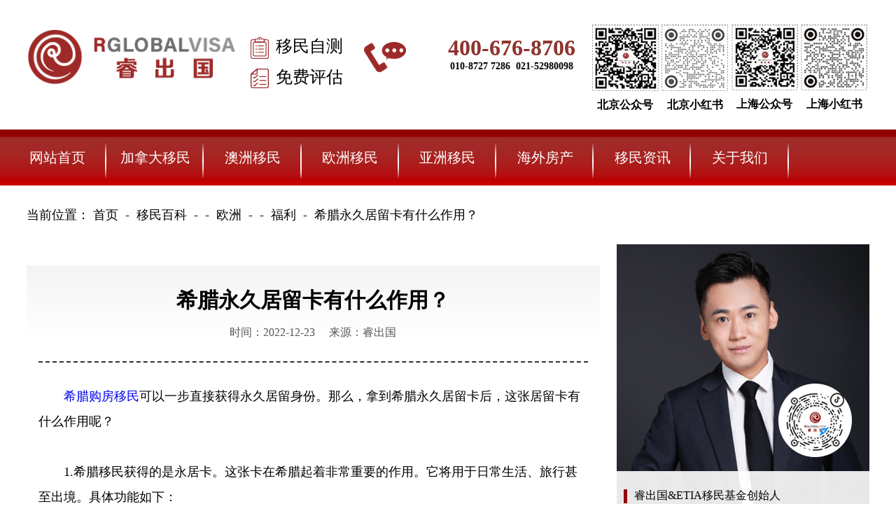

--- FILE ---
content_type: text/html
request_url: http://www.rglobalvisa.com/ymbk/oz/fl/300.html
body_size: 7880
content:
<!doctype html>
<html>
<head>
<meta charset="utf-8">
<title>希腊永久居留卡有什么作用？-睿出国</title>
<meta content="希腊永久居留卡,希腊移民,希腊购房移民" name="keywords" />
<meta content="希腊购房移民可以一步直接获得永久居留身份。那么，拿到希腊永久居留卡后，这张居留卡有什么作用呢？" name="description" />
<meta name="viewport" content="width=device-width, initial-scale=1, minimum-scale=1, maximum-scale=1">
<meta http-equiv="X-UA-Compatible" content="IE=edge" />
<meta name="format-detection" content="telephone=no" />
<script>/*@cc_on window.location.href="http://support.dmeng.net/upgrade-your-browser.html?referrer="+encodeURIComponent(window.location.href); @*/</script>
<link rel="stylesheet" href="/static/style/swiper.min.css" type="text/css">
<link rel="stylesheet" href="/static/style/base.css" type="text/css">
<link rel="stylesheet" href="/static/style/css2023.css?v=5" type="text/css">
<script src="/static/jq/jquery.js" type="text/javascript"></script>
<script src="/static/jq/index.js" type="text/javascript"></script>
<script src="/static/jq/ggvSlide.js" type="text/javascript"></script>
<script src="/static/jq/swiper.min3.js" type="text/javascript"></script>
<script src="/static/jq/jquery.sidr.min.js" type="text/javascript"></script>
		<!--[if lt IE 9]>
<script src="/static/js/html5.js"></script>
<![endif]--></head>

<body>
<div class="container">
    <script>
var _hmt = _hmt || [];
(function() {
  var hm = document.createElement("script");
  hm.src = "https://hm.baidu.com/hm.js?727177de918a64595cd04355913aaeaa";
  var s = document.getElementsByTagName("script")[0]; 
  s.parentNode.insertBefore(hm, s);
})();
</script>
<script type='text/javascript'>
    (function(a, b, c, d, e, j, s) {
        a[d] = a[d] || function() {
            (a[d].a = a[d].a || []).push(arguments)
        };
        j = b.createElement(c),
            s = b.getElementsByTagName(c)[0];
        j.async = true;
        j.charset = 'UTF-8';
        j.src = 'https://static.meiqia.com/widget/loader.js';
        s.parentNode.insertBefore(j, s);
    })(window, document, 'script', '_MEIQIA');
    _MEIQIA('entId', 'c36f86843284034f95bb9db25b5f686d');
     
</script>
<script type="text/javascript" charset="utf-8">
    $(function() {
        $('.rui_qia').click(function() {
_MEIQIA('showPanel');
});
    })
</script>
<header>
    <div class="wrapper">
      <div class="itop">
        <div class="itop_l">
          <div class="ilogo"><a href="/"><img src="/static/img/logo2023.png" alt=""></a></div>
          <ul>
            <li><a href="/tool/">移民自测</a></li>
            <li><a href="javascript:;" class="rui_qia">免费评估</a></li>
          </ul>
        </div>
        <div class="itop_r">
          <div class="tel"><img src="/static/img/tel_ico.png" alt="">
            <div>
             <h1>400-676-8706</h1>
              <p>010-8727 7286&nbsp;&nbsp;021-52980098</p>
            </div>
          </div>
          <div class="itop_qr">
            <ul>
              <li><img src="/static/img/newqr1.jpg" alt="">
                <p>北京公众号</p>
              </li>
              <li><img src="/static/img/newqr2.jpg" alt="">
                <p>北京小红书</p>
              </li>
              <li><img src="/static/img/newqr3.jpg" alt="">
                <p>上海公众号</p>
              </li>
              <li><img src="/static/img/newqr4.jpg" alt="">
                <p>上海小红书</p>
              </li>
            </ul>
          </div>
			<button><span></span>
			<span></span>
			<span></span></button>
        </div>
      </div>
    </div>
  </header><nav id="nav-menu">
	     <div class="nav_menu3">
      <ul>
        <li><a href="/">网站首页</a></li>
        <li class="nav_d"> <a href="http://www.rglobalvisa.com/jndyma/">加拿大移民</a>          <ul class="nav_d_d">
			                <li><a href="http://www.rglobalvisa.com/jndyma/gzdbym/">雇主担保移民</a></li>
                   <li><a href="http://www.rglobalvisa.com/jndyma/tzym/">投资移民</a></li>
                   <li><a href="http://www.rglobalvisa.com/jndyma/cyym/">创业移民</a></li>
                   <li><a href="http://www.rglobalvisa.com/jndyma/jsym/">技术移民</a></li>
                   <li><a href="http://www.rglobalvisa.com/jndyma/zgym/">自雇移民</a></li>
                 </ul>
        </li>
        <li>		   <ul class="nav_d_d">
	          </ul>
		  </li>
        <li><a href="http://www.rglobalvisa.com/azym/">澳洲移民</a>		    <ul class="nav_d_d">
                  <li><a href="http://www.rglobalvisa.com/aztzym/aztzym/">澳洲投资移民</a></li>
             </ul>
		  </li>
        <li class="nav_d"><a href="http://www.rglobalvisa.com/ozym/">欧洲移民</a>          <ul class="nav_d_d">
                  <li><a href="http://www.rglobalvisa.com/xila/">希腊</a></li>
               <li><a href="http://www.rglobalvisa.com/maerta/">马耳他</a></li>
               <li><a href="http://www.rglobalvisa.com/aierlan/">爱尔兰</a></li>
               <li><a href="http://www.rglobalvisa.com/xibanya/">西班牙</a></li>
               <li><a href="http://www.rglobalvisa.com/putaoya/">葡萄牙</a></li>
               <li><a href="http://www.rglobalvisa.com/yingguo/">英国</a></li>
               <li><a href="http://www.rglobalvisa.com/xiongyali/">匈牙利</a></li>
                 </ul>
        </li>
        <li><a href="http://www.rglobalvisa.com/asiaym/">亚洲移民</a>		    <ul class="nav_d_d">
		          <li><a href="http://www.rglobalvisa.com/xianggang/">香港</a></li>
               <li><a href="http://www.rglobalvisa.com/xinjiapo/">新加坡</a></li>
               <li><a href="http://www.rglobalvisa.com/hanguo/">韩国</a></li>
               <li><a href="http://www.rglobalvisa.com/riben/">日本</a></li>
               <li><a href="http://www.rglobalvisa.com/feilubin/">菲律宾</a></li>
               <li><a href="http://www.rglobalvisa.com/malaixiya/">马来西亚</a></li>
               <li><a href="http://www.rglobalvisa.com/taiguo/">泰国</a></li>
             </ul>
		  </li>
        <li> <a href="http://www.rglobalvisa.com/hwfca/">海外房产</a>		<ul class="nav_d_d">
               <li><a href="http://www.rglobalvisa.com/xibanyafc/">西班牙</a></li>
               <li><a href="http://www.rglobalvisa.com/putaoyafc/">葡萄牙</a></li>
               <li><a href="http://www.rglobalvisa.com/hwfca/dbfc/">迪拜房产</a></li>
               <li><a href="http://www.rglobalvisa.com/hwfca/rbfc/">日本房产</a></li>
               <li><a href="http://www.rglobalvisa.com/hwfca/mgfc/">加拿大房产</a></li>
               <li><a href="http://www.rglobalvisa.com/hwfca/xlfc/">希腊房产</a></li>
             </ul>
		  </li>
        <li><a href="http://www.rglobalvisa.com/xwzx/">移民资讯</a></li>
        <li> <a href="http://www.rglobalvisa.com/gywm/">关于我们</a></li>
		<li class="tools"> </li>
      </ul>
	  </div>
  </nav>  
  <div class="mbx">
    <div class="wrapper">
      <div class="mbx_z">当前位置：<a href="http://www.rglobalvisa.com/">首页</a><a href="http://www.rglobalvisa.com/ymbk/qb/sh/">移民百科</a> 
-
<a href="http://www.rglobalvisa.com/ymbk/oz/">欧洲</a> 
-
<a href="http://www.rglobalvisa.com/ymbk/oz/fl/">福利</a> 
-
<a>希腊永久居留卡有什么作用？</a></div>
		
    </div>
  </div>
	<div class="wrapper xqxq">
<div class="article">
	<div class="article-l">
		<div class="article-form">
			<form action="/index.php?s=form&c=dzymfa&m=post&is_show_msg=1" class="form-horizontal" method="post" onsubmit="return check(this);"  name="dzymfa" id="dzymfa">
 <input name="is_form" type="hidden" value="1">
<input name="is_admin" type="hidden" value="1">
<input name="is_tips" type="hidden" value="">
<input name="csrf_test_name" type="hidden" value="5abb92b2d02b88887d0b2ca5c9ce74a7">
				<ul>
			  <li>
              <label for="">姓名</label>
              <input type="text" name="data[xingming]" id="data[xingming]"required="">
            </li>
            <li>
              <label for="">联系方式</label>
              <input type="text" name="data[dianhua]" id="data[dianhua]" required="">
            </li>
          </ul>
          <input type="submit" value="">
			</form>		</div>
		<div class="article-article">
			<div class="article-t">
				<h1>希腊永久居留卡有什么作用？</h1>
				<p><span>时间：2022-12-23</span><span>来源：睿出国</span></p>
			</div>
			<div class="fck">
				  <p>　　<a href="http://www.rglobalvisa.com/ozym/26.html" target="_blank">希腊购房移民</a>可以一步直接获得永久居留身份。那么，拿到希腊永久居留卡后，这张居留卡有什么作用呢？</p><p><br></p><p>　　1.希腊移民获得的是永居卡。这张卡在希腊起着非常重要的作用。它将用于日常生活、旅行甚至出境。具体功能如下：</p><p><br></p><p>　　① 合法身份证明。这张卡是移民希腊后的合法身份证明。这张卡需要用于儿童入学、医院治疗甚至生活中的各种证明。</p><p><br></p><p>　　② 进出申根国的通行证。在申根区的任何成员国之间，持有希腊永久居留卡都可以自由通行。</p><p><img  title="希腊购房移民" alt="希腊购房移民" src="http://www.rglobalvisa.com/uploadfile/202209/030e14130697a88.jpg" style="width: 100%;"><br></p><p>　　2、希腊移民身份在中国的作用只是永久居留权，本质上是当地的合法居民，而不是公民。简而言之，申请人仍然是中国公民，持有中国护照、国籍或中国，但在希腊有合法的居留权。那么，这张卡对国内申请人有什么影响呢？</p><p><br></p><p>　　自由出入境：如果申请人想在希腊生活或度假很长时间，他们不需要申请任何签证。他们可以直接用这张卡进入希腊。此外，他们在希腊的停留时间没有限制。他们想呆多久就呆多久。除希腊外，任何申根国家都不需要签证，以避免办理过程中的各种不便。</p><p><br></p><p>　　希腊购房移民的一个亮点是，一个人申请惠及三代人，主副申请人及其子女和父母可以申请移民到该国，实现三代同堂，特别适合担心父母养老问题的申请人。</p>			</div>
			<div class="pr_n">

			<ul>
				<li><span>上一篇：</span><a href="http://www.rglobalvisa.com/ymbk/oz/fl/279.html">移民葡萄牙后入籍能享受哪些福利？</a></li>
				<li><span>下一篇：</span><a href="http://www.rglobalvisa.com/ymbk/oz/fl/379.html">移民英国有什么好处？</a></li>
			</ul>
	
	
		</div>
		</div>
	</div>
	<div class="article-r">
	        <div class="p1-leader"> <a href="#"> <img src="/static/img/mini-programm.png" alt="">
          <div>
            <ul>
              <li>睿出国&ETIA移民基金创始人</li>
              <li>百强移民机构特邀 美国/加拿大 培训导师</li>
              <li>抖音/小红书移民留学知名博主、UP主!</li>
              <li>资深移民专家 13年以上北美移民行业经验</li>
            </ul>
          </div>
          </a> </div>		<div class="part05-list">
        <ul>
          <li>
			                 <div class="p5-list-t"> <a href="http://www.rglobalvisa.com/ymjt/">
              <div class="p5-t-l">
                <h2>移民讲堂</h2>
                <span>Immigration Lecture Hall</span> </div>
              <div class="p5-t-r">更多>></div>
              </a> </div>
			  	            <dl>
				              <dt><a href="http://www.rglobalvisa.com/ymjt/506.html">美国？加拿大？澳洲？欧洲？众多移民国家，要怎么选？</a></dt>
                               <dt><a href="http://www.rglobalvisa.com/ymjt/419.html">移民马耳他的门槛最低！</a></dt>
                               <dt><a href="http://www.rglobalvisa.com/ymjt/418.html">100万就能移民欧洲？马耳他你需要了解一下!</a></dt>
                             </dl>
          </li>
          <li>
                       <div class="p5-list-t"> <a href="http://www.rglobalvisa.com/xwzx/">
              <div class="p5-t-l">
                <h2>移民资讯</h2>
                <span></span> </div>
              <div class="p5-t-r">更多>></div>
              </a> </div>
			  	            <dl>
                            <dt><a href="http://www.rglobalvisa.com/xwzx/554.html">哪些违法犯罪行为会影响绿卡申请？</a></dt>
                               <dt><a href="http://www.rglobalvisa.com/xwzx/553.html">哪些人可以通过亲属移民美国</a></dt>
                               <dt><a href="http://www.rglobalvisa.com/xwzx/552.html">西班牙移民给你超强“松弛感”！</a></dt>
                               <dt><a href="http://www.rglobalvisa.com/xwzx/551.html">美国八个热门留学州，谁才是你的菜？</a></dt>
                               <dt><a href="http://www.rglobalvisa.com/xwzx/549.html">现在还有哪些人在拿希腊身份？</a></dt>
                               <dt><a href="http://www.rglobalvisa.com/xwzx/547.html">想在美国做这些工作，都是需要绿卡的！</a></dt>
                               <dt><a href="http://www.rglobalvisa.com/xwzx/545.html">短平快的欧洲黄金身份，留给我们的时间不多了</a></dt>
                               <dt><a href="http://www.rglobalvisa.com/xwzx/543.html">让你移民之路更顺畅的欧洲国家！</a></dt>
                             </dl>
          </li>
          <li>
                        <div class="p5-list-t"> <a href="http://www.rglobalvisa.com/ymbk/qb/sh/">
              <div class="p5-t-l">
                <h2>移民百科</h2>
                <span>Immigration Encyclopedia</span> </div>
              <div class="p5-t-r">更多>></div>
              </a> </div>
			  	            <dl>
                            <dt><a href="http://www.rglobalvisa.com/ymbk/oz/zc/550.html">希腊黄金签证涨价！开启移民新纪元！</a></dt>
                               <dt><a href="http://www.rglobalvisa.com/ymbk/oz/zc/548.html">移民马耳他新政策！想成功移民马耳他一定要注意这些误区！</a></dt>
                               <dt><a href="http://www.rglobalvisa.com/ymbk/mg/zc/542.html">大新闻！2024年7月！美国移民再变天！</a></dt>
                               <dt><a href="http://www.rglobalvisa.com/ymbk/aubk/sh/536.html">办了西班牙居留，如何去其他欧盟国生活？</a></dt>
                               <dt><a href="http://www.rglobalvisa.com/ymbk/oz/sh/534.html">匈牙利冷知识</a></dt>
                               <dt><a href="http://www.rglobalvisa.com/ymbk/oz/jy/519.html">匈牙利学校类型划分</a></dt>
                               <dt><a href="http://www.rglobalvisa.com/ymbk/jnd/zc/515.html">加拿大学签配额受收紧，低成本移民时代要结束了？</a></dt>
                               <dt><a href="http://www.rglobalvisa.com/ymbk/mg/zc/512.html">美国国务院2月排期公布，EB-5表A小幅前进，预留签证继续无排期</a></dt>
                             </dl>
          </li>
        </ul>
      </div>
		 <div class="tel"><img src="/static/img/tel_ico.png" alt="">
            <div>
              <h1>400-676-8706</h1>
              <p>010-8727 7286&nbsp;&nbsp;010-8728 2867</p>
            </div>
          </div>
	</div>	

</div>
			<div class="cl"></div>
	<div class="recommend">
		<h2>为您推荐相关阅读 :</h2>
		<ul>
			 			<li><a href="http://www.rglobalvisa.com/ymbk/oz/fl/435.html">移民英国待遇好不好？</a></li>
			  			<li><a href="http://www.rglobalvisa.com/ymbk/oz/fl/379.html">移民英国有什么好处？</a></li>
			  			<li><a href="http://www.rglobalvisa.com/ymbk/oz/fl/300.html">希腊永久居留卡有什么作用？</a></li>
			  			<li><a href="http://www.rglobalvisa.com/ymbk/oz/fl/279.html">移民葡萄牙后入籍能享受哪些福利？</a></li>
			  			<li><a href="http://www.rglobalvisa.com/ymbk/oz/fl/267.html">马耳他移民备受青睐的原因</a></li>
			  			<li><a href="http://www.rglobalvisa.com/ymbk/oz/fl/262.html">移民希腊能有哪些让人心动的福利</a></li>
			  		</ul>
	</div>
	</div>
	<div class="xq_templets">
  <div class="part02" style="padding:50px 0 0 0">
    <div class="wrapper">
      <div class="part02-title">
        <h2>平均每年有<span>200000+人选择移民</span></h2>
        <p>众多项目中，我们用专业眼光、丰富经验为您甄选合适的项目</p>
          <a href="http://www.rglobalvisa.com/jndyma/">更多热门项目>></a> </div>
      <div class="part02-list">
        <ul>
			          <li>	<img src="http://www.rglobalvisa.com/uploadfile/202302/cbf5b1abb70e7a1.jpg" alt="">
            <h2>加拿大安省雇主担保移民</h2>
            <p>无雅思无资产要求</p>
            <a href="http://www.rglobalvisa.com/jndyma/gzdbym/16.html">查看详情</a> <a href="javascript:;" class="rui_qia">在线咨询</a> </li>
				           <li>	<img src="http://www.rglobalvisa.com/uploadfile/202302/b60b7791108be7a.jpg" alt="">
            <h2>加拿大萨省雇主担保移民</h2>
            <p>6个月登陆加拿大，全家可享受加拿大当地福利和医疗等</p>
            <a href="http://www.rglobalvisa.com/jndyma/gzdbym/17.html">查看详情</a> <a href="javascript:;" class="rui_qia">在线咨询</a> </li>
				           <li>	<img src="http://www.rglobalvisa.com/uploadfile/202302/d2849376bb5e75b.jpg" alt="">
            <h2>加拿大BC省雇主担保移民</h2>
            <p>一步到位落户温哥华</p>
            <a href="http://www.rglobalvisa.com/jndyma/gzdbym/18.html">查看详情</a> <a href="javascript:;" class="rui_qia">在线咨询</a> </li>
				           <li>	<img src="http://www.rglobalvisa.com/uploadfile/202302/908538015f5ecf2.jpg" alt="">
            <h2>加拿大大西洋四省雇主担保移民</h2>
            <p></p>
            <a href="http://www.rglobalvisa.com/jndyma/gzdbym/15.html">查看详情</a> <a href="javascript:;" class="rui_qia">在线咨询</a> </li>
				          
        </ul>
      </div>
    </div>
  </div>
<div class="part04">
     <div class="wrapper">
      <div class="p4-form">
<form action="/index.php?s=form&c=yxgjbd&m=post&is_show_msg=1" class="form-horizontal" method="post"   name="yxgjbd" id="yxgjbd">
 <input name="is_form" type="hidden" value="1">
<input name="is_admin" type="hidden" value="1">
<input name="is_tips" type="hidden" value="">
<input name="csrf_test_name" type="hidden" value="5abb92b2d02b88887d0b2ca5c9ce74a7">
          <ul>
            <li>
              <label for="">意向国家</label>
              <select name="data[yxgj]" id="dr_yxgj">
                <option value="美国">美国</option>
                <option value="加拿大">加拿大</option>
                <option value="澳洲">澳洲</option>
                <option value="欧洲">欧洲</option>
                <option value="亚洲">亚洲</option>
                <option value="希腊">希腊</option>
                <option value="日本">日本</option>
              </select>
            </li>
            <li>
              <label for="">移民预算</label>
              <input type="text" name='data[yusuan]' id='data[yusuan]' required>
            </li>
            <li>
              <label for="">联系方式</label>
              <input type="text" name='data[lxfs]' id='data[lxfs]' required>
            </li>
          </ul>
          <input type="submit" value="">
        </form>
      </div>
    </div>
  </div>
  <div class="part03">
      
    <div class="wrapper">
      <div class="part03-title">
        <h2>业务范围<span>business field</span></h2>
        <p>您身边的移民与海外资产配置先行者</p>
      </div>
      <div class="part03-list">
        <ul>
          <li> <img src="/static/img/yw_ico01.png" alt="">
            <h2>海外移民</h2>
            <p>加拿大｜澳洲｜爱尔兰<br>
              西班牙｜希腊｜马耳他｜护照等</p>
          </li>
          <li> <img src="/static/img/yw_ico02.png" alt="">
            <h2>海外留学</h2>
            <p>藤校培育计划<br>
              加拿大14所名校保录计划<br>
              英国艺术院校直通车</p>
          </li>
          <li> <img src="/static/img/yw_ico03.png" alt="">
            <h2>海外资产配置</h2>
            <p>与加拿大、日本、英国、<br>
              西班牙、葡萄牙，希腊等国开发商<br>
              直接合作，以最优的服务给客户</p>
          </li>
          <li> <img src="/static/img/yw_ico04.png" alt="">
            <h2>海外税务规划</h2>
            <p>制定CRS的税务专家结合移民<br>
              与中国财务政策，针对客户资产<br>
              提供海外合法合规的最佳税务方案</p>
          </li>
        </ul>
      </div>
    </div>
	    <div class="blank40"></div>
  </div>
  
  </div>

  	 <div class="p_message">
	<div class="wrapper">
    
<div class="message_z">
<h2><font>定制专属移民方案</font>我们会根据您的条件给出最优方案</h2>   
</div>

<form action="/index.php?s=form&c=dzymfa&m=post&is_show_msg=1" class="form-horizontal" method="post" onsubmit="return check(this);"  name="dzymfa" id="dzymfa">
 <input name="is_form" type="hidden" value="1">
<input name="is_admin" type="hidden" value="1">
<input name="is_tips" type="hidden" value="">
<input name="csrf_test_name" type="hidden" value="5abb92b2d02b88887d0b2ca5c9ce74a7">
 <input type="text" name="data[xingming]" id="data[xingming]" placeholder="您的姓名" required="">
<input type="text" name="data[dianhua]" id="data[dianhua]" placeholder="您的电话" required="">
   <input type="submit" name="submit" value="提交">

   </form>
   
</div>
	</div><footer>
	<div class="footer_t">
	 <div class="footer_l">
			<div class="footer_l_01">
		 		<div class="footer_tel"><img src="/static/img/tel_ico2.png" alt="">010-8727 7286</div>
				<div class="footer_address">
					<p>开睿尔国际咨询（北京）有限公司</p>
					<p>地址：北京市朝阳区建国门外大街甲6号华熙国际大厦25层</p>
				</div>
				<div class="blank20">
				    
				</div>
				<div class="footer_tel"><img src="/static/img/tel_ico2.png" alt="">021-52980098</div>
				<div class="footer_address">
					<p>上海开睿尔因私出入境服务有限公司</p>
					<p>地址：上海市静安区南京西路1515号静安嘉里中心办公楼1座30层</p>
				</div>
		    </div>
	</div>
			<div class="footer_l_02">
		<ul>
			 <li> <a href="http://www.rglobalvisa.com/jndyma/">加拿大移民</a></li>
	           <li><a href="http://www.rglobalvisa.com/jndyma/gzdbym/">雇主担保移民</a></li>
               <li><a href="http://www.rglobalvisa.com/jndyma/tzym/">投资移民</a></li>
               <li><a href="http://www.rglobalvisa.com/jndyma/cyym/">创业移民</a></li>
               <li><a href="http://www.rglobalvisa.com/jndyma/jsym/">技术移民</a></li>
               <li><a href="http://www.rglobalvisa.com/jndyma/zgym/">自雇移民</a></li>
       
		</ul>
		<ul style="display:none">
		 <li>  </li>
		
		</ul>
		<ul>
		 <li> <a href="http://www.rglobalvisa.com/ozym/">欧洲移民</a></li>
		         <li><a href="http://www.rglobalvisa.com/xiongyali/514.html">匈牙利投资移民</a></li>
                 <li><a href="http://www.rglobalvisa.com/yingguo/360.html">英国工作签证</a></li>
                 <li><a href="http://www.rglobalvisa.com/yingguo/361.html">英国创新签证</a></li>
                 <li><a href="http://www.rglobalvisa.com/aierlan/23.html">爱尔兰</a></li>
                 <li><a href="http://www.rglobalvisa.com/xila/26.html">希腊购房</a></li>
                 <li><a href="http://www.rglobalvisa.com/xibanya/25.html">西班牙置业</a></li>
                 <li><a href="http://www.rglobalvisa.com/maerta/27.html">马耳他永居</a></li>
                 <li><a href="http://www.rglobalvisa.com/putaoya/24.html">葡萄牙置业</a></li>
         
		</ul>
		<ul>
		 <li> <a href="http://www.rglobalvisa.com/asiaym/">亚洲移民</a></li>
			         <li><a href="http://www.rglobalvisa.com/feilubin/334.html">菲律宾退休移民</a></li>
                 <li><a href="http://www.rglobalvisa.com/malaixiya/335.html"></a></li>
                 <li><a href="http://www.rglobalvisa.com/taiguo/337.html"></a></li>
                 <li><a href="http://www.rglobalvisa.com/xianggang/338.html">香港高才</a></li>
                 <li><a href="http://www.rglobalvisa.com/riben/237.html">日本签证</a></li>
                 <li><a href="http://www.rglobalvisa.com/hanguo/238.html">韩国投资</a></li>
                 <li><a href="http://www.rglobalvisa.com/xinjiapo/239.html">新加坡家族理财</a></li>
                 <li><a href="http://www.rglobalvisa.com/xinjiapo/240.html">新加坡自雇</a></li>
                 <li><a href="http://www.rglobalvisa.com/xinjiapo/241.html">新加坡股权</a></li>
                 <li><a href="http://www.rglobalvisa.com/xinjiapo/242.html">新加坡雇主担保</a></li>
         
		</ul>
		<ul>
			 <li>  <a href="http://www.rglobalvisa.com/hwfca/">海外房产</a></li>
		        <li><a href="http://www.rglobalvisa.com/xibanyafc/">西班牙</a></li>
               <li><a href="http://www.rglobalvisa.com/putaoyafc/">葡萄牙</a></li>
               <li><a href="http://www.rglobalvisa.com/hwfca/dbfc/">迪拜房产</a></li>
               <li><a href="http://www.rglobalvisa.com/hwfca/rbfc/">日本房产</a></li>
               <li><a href="http://www.rglobalvisa.com/hwfca/mgfc/">加拿大房产</a></li>
               <li><a href="http://www.rglobalvisa.com/hwfca/xlfc/">希腊房产</a></li>
       
		</ul>
		<ul>
		 <li> <a href="http://www.rglobalvisa.com/ymbk/qb/sh/">移民百科</a></li>
		        <li><a href="http://www.rglobalvisa.com/qb/qb/">全部</a></li>
               <li><a href="http://www.rglobalvisa.com/ymbk/jnd/">加拿大</a></li>
               <li><a href="http://www.rglobalvisa.com/ymbk/aubk/">澳洲</a></li>
               <li><a href="http://www.rglobalvisa.com/ymbk/oz/">欧洲</a></li>
               <li><a href="http://www.rglobalvisa.com/ymbk/asia/">亚洲</a></li>
       
		</ul>
		</div>
		<div class="footer_l_03">
		<img src="/static/img/qr.jpg" alt="">
		</div>
		<div class="blank40"></div>
		<div class="foot-link">
		    <h2>友情链接：</h2>
		    <ul>
		       		       <li><a href="http://www.guoshuwh.com">国墅设计机构</a></li>
		       		       <li><a href="https://www.noahvisa.com.cn/">欧洲移民</a></li>
		       		        
		    </ul>
		</div>
		</div>
	<div class="footer_f">
		<div class="wrapper">
		<p><a href="https://beian.miit.gov.cn" target="_blank">京ICP备19004246号-1</a></p><p>
<script type="text/javascript">var cnzz_protocol = (("https:" == document.location.protocol) ? "https://" : "http://");document.write(unescape("%3Cspan id='cnzz_stat_icon_1278306298'%3E%3C/span%3E%3Cscript src='" + cnzz_protocol + "s4.cnzz.com/z_stat.php%3Fid%3D1278306298%26show%3Dpic1' type='text/javascript'%3E%3C/script%3E"));</script>
<script type="text/javascript" src="//js.users.51.la/20749105.js"></script>
		</p><p>Copyright &copy; 2019-2022 rglobalvisa版权所有</p>
			</div>
	</div>
</footer>
<div class="piao"><a href="tel:010-8727 7286">免费电话咨询</a></div>

  </div>

	
</body>
</html>


--- FILE ---
content_type: text/css
request_url: http://www.rglobalvisa.com/static/style/css2023.css?v=5
body_size: 20144
content:
@charset "utf-8";
/* CSS Document */

/*--------------- 
总体 
---------------*/

body{ position:relative; width:100%; font-family: "微软雅黑"; font-size: 14px; background:#ffffff; color:#777; overflow-x:hidden; }
.en { position:relative; width:100%; font:normal 14px/24px "Arial"; background:#fff; color:#777; overflow-x:hidden; }
.container{width: 100%;max-width: 1920px;margin: 0 auto;position: relative;height: auto;overflow: hidden;}
a { text-decoration:none;  }
h3, h4, h5 { font-weight:normal; }
.cl{clear: both}
.blank10{height:10px; line-height: 10px; clear: both; overflow: hidden}
.blank20{height:20px; line-height: 20px; clear: both; overflow: hidden}
.blank40{height:40px; line-height: 40px; clear: both; overflow: hidden}
.wrapper{width:84%; overflow: hidden;margin: 0 auto;padding: 0; height:auto; position: relative;}
.wrapper-sub{width:84%; overflow: hidden;margin: 0 auto;padding: 0; height:auto; position: relative;}
.wrapper2{width:84%;margin: 0 auto;padding: 0; height:auto; position: relative;}
.mt50{margin-top: 50px;}
.mt70{margin-top: 70px;}
img{vertical-align: middle}
.fl{float: left;}
.fr{float: right;}
header{width: 100%;overflow: hidden;padding:30px 0;margin-bottom: 25px;height:100px;}
.itop{height:auto;width: 100%;margin:0 auto;padding: 0;overflow: hidden;display: -ms-flexbox; display: flex; -ms-flex-pack: justify; justify-content: space-between;}
.itop_l{float: left;width: 40%;margin-top: 10px;}
.itop_r{float: right;width:55%;display: -ms-flexbox; display: flex; -ms-flex-pack: justify; justify-content: space-between;margin-top: 5px;}
.ilogo{float: left;height: auto;overflow: hidden; margin-left: 20px;}
.ilogo img{ width: 327px; height: 90px;}
.itop_l ul{float: left;margin-left: 20px;margin-top:5px;}
.itop_l ul li{width: 100%;margin-top: 5px;}
.itop_l ul li a{font-size: 24px;color: #000;}
.itop_l ul li:before{content:"";background:url("../img/top_ico.png")center center no-repeat;width: 26px;height: 31px;display: inline-block;margin-right: 10px;vertical-align:middle;margin-bottom: 5px;}
.itop_l ul li:nth-of-type(2):before{content:"";background:url("../img/top_ico2.png")center center no-repeat;}
.tel{display: inline-block;width: 40%;margin-top: 15px;}
.tel img{display: inline-block;float: left;margin-top: 10px;}
.tel div{display: inline-block;text-align: center;float: right;}
.tel div h1{color: #8f332e;font-size: 36px;font-weight:bold;}
.tel div p{display: inline-block;color: #000;font-size:16px;font-weight: bold;}
.itop_r .itop_qr{width:58%;text-align: center}
.itop_r .itop_qr ul li{width: 25%;}
.itop_r .itop_qr ul{ display: -ms-flexbox; display: flex; -ms-flex-pack: justify; justify-content: space-between;}
.itop_r .itop_qr ul li p{margin-top:10px;color: #000;font-size: 16px;font-weight: bold;}
nav{width: 100%;background: url("../img/nav_bg.jpg")center center repeat-x;height: 99px;}
.index_banner{text-align: center;width: 100%;height:auto;overflow:hidden;margin:30px auto}
.index_banner img{width: 100%;height:100%;}
.banner{width: 100%;position: relative;overflow: hidden;}
.nybanner{width: 100%;height:250px;position:relative;overflow: hidden;}
.nybanner img{z-index: 1;position: absolute;left: 0;top: 0}
.nybanner .wrapper{position: absolute;bottom:80px;left: 0;right: 0; z-index: 2;}
.nybanner h2{font-size: 36px;color: #fff;margin: 0 auto;width: 100%;}
.nybanner p{color: #e0bd8e;font-size: 34px;text-transform: uppercase;}
.swiper-container { width: 100%;height: 100%;}
.swiper-container2 { width: 100%;height: 100%;}
.pagination {
	display: block;
	position: absolute;
	left: 0;
	text-align: center;
	bottom: 20px !important;
	width: 100%;
	z-index: 99;
}
.pagination .swiper-pagination-switch {
	display: inline-block;
	width: 150px;
	height: 5px;
	border-radius: 10px;
	background: #fff;
	margin: 0 10px;
	cursor: pointer;
	
}
.pagination .swiper-active-switch {
	background: #930900;
}
.swiper-pagination-bullet{
    display: inline-block;
  width: 10px;
  height: 10px;
  border-radius: 50%;
  background: #fff;
  margin: 0 12px !important;
  cursor: pointer;
  opacity:1;
  box-shadow:2px 1px 1px 1px rgba(0, 0, 0, 0.2);
  
}
.swiper-slide img{width:100%;height:100%}
.swiper-slide h2{position: absolute;bottom:0;left: 0;width: 100%;background:rgba(0,0,0,0.6);color: #fff;text-indent: 1.5em;line-height: 50px;height: 50px;text-align: left;font-size: 16px;}
.swiper-pagination-bullet-active{  background: #930900; box-shadow:0 0 0 0}
.swiper-container2 .pagination {
      display: block;
    position: absolute;
    right: 20px !important;
    text-align: center;
    bottom:10px !important;
    width: 100%;
  z-index: 999;
  text-align: right;

}
.swiper-container2 .swiper-pagination-bullet{
    display: inline-block;
  width: 10px !important;
  height: 10px !important;
  border-radius: 50%;
  background: #ededed !important;
  margin: 0 5px;
  cursor: pointer;
opacity:1 !important;
  
}
.swiper-container2 .swiper-pagination-bullet-active{  background: #4da3e4 !important;}

.nav_menu3 ul ul {
  position: absolute;
  left: -9999px;
}
.nav_menu3,
.nav_menu3 ul,
.nav_menu3 #menu-button {
  margin: 0;
  padding: 0;
  border: 0;
  list-style: none;
  line-height: 1;
  display: block;
  position: relative;
  -webkit-box-sizing: border-box;
  -moz-box-sizing: border-box;
  box-sizing: border-box;
}
.nav_menu3 ul li
{
  margin: 0;
  padding: 0;
  border: 0;
  list-style: none;

  position: relative;
  -webkit-box-sizing: border-box;
  -moz-box-sizing: border-box;
  box-sizing: border-box;
}
.nav_menu3 ul{position: relative;}
.nav_menu3 #menu-button { 
    margin-top: 100px;
    background: #F00;
    position: absolute;
    z-index: 99999;
}
.nav_menu3:after,
.nav_menu3 > ul:after {
  content: ".";
  display: block;
  clear: both;
  visibility: hidden;
  line-height: 0;
  height: 0;
}
.nav_menu3 #menu-button {
  display: none;
}
.nav_menu3 {
  width: 83.3%;
  line-height: 1;
  margin: 0 auto;
  position: relative;
  z-index: 99999;
}
#menu-line {
  position: absolute;
  top: 0;
  left: 0;
  height: 3px;
  background: #990B2C;
  -webkit-transition: all 0.25s ease-out;
  -moz-transition: all 0.25s ease-out;
  -ms-transition: all 0.25s ease-out;
  -o-transition: all 0.25s ease-out;
  transition: all 0.25s ease-out;
}
.nav_menu3 > ul > li {
text-align: center;float: left;width:11.1%
}
.nav_menu3.align-center > ul {
  font-size: 0;
  text-align: center;
}
.nav_menu3.align-center > ul > li {
  display: inline-block;
  float: none;
}
.nav_menu3.align-center ul ul {
  text-align: left;
}
.nav_menu3.align-right > ul > li {
  float: right;
}
.nav_menu3.align-right ul ul {
  text-align: right;
}
.nav_menu3 > ul > li > a {

  text-decoration: none;

  -webkit-transition: color .2s ease;
  -moz-transition: color .2s ease;
  -ms-transition: color .2s ease;
  -o-transition: color .2s ease;
  transition: color .2s ease;
  color: #fff;
  font-size: 26px;
  height: 99px;
  line-height: 99px;
  display: block;

}

.nav_menu3 ul li:after{content:"";background:url("../img/nav_ico.png")center center no-repeat;width: 2px;height: 50px;position: absolute;right: 0;top:30px;}
.nav_menu3 ul li:last-child:after{content: "";display: none}
.nav_menu3 ul li ul li:after{content: "";display: none}

.nav_menu3 > ul > li#nav-has-sub:hover > a::after {
  border-color: #1d9bf3;
}


.nav_menu3 li:hover ul {
  left: 0;
	right: 0;
	margin: 0 auto

}
.nav_menu3.align-right li:hover > ul {
  left: 0;
}
.nav_menu3 ul ul ul {
  margin-left: 100%;
  top: 0;
}
.nav_menu3.align-right ul ul ul {
  margin-left: 0;
  margin-right: 100%;
}

.nav_menu3 ul ul li {
  height: 0;
  -webkit-transition: height .2s ease;
  -moz-transition: height .2s ease;
  -ms-transition: height .2s ease;
  -o-transition: height .2s ease;
  transition: height .2s ease;

}
.nav_menu3 ul li:hover > ul > li {
  height: 50px;

}
.nav_menu3 ul ul li a {
  display: block;
  padding: 0;
  height: 50px;
  line-height:50px;
  width: 100%;
  text-align: center;
  background: rgba(147,9,0,0.85);
  text-decoration: none;
  color: #fff;
  -webkit-transition: color .2s ease;
  -moz-transition: color .2s ease;
  -ms-transition: color .2s ease;
  -o-transition: color .2s ease;
  transition: color .2s ease;
  font-size:18px;
}
.nav_menu3 ul ul li:hover > a,
.nav_menu3 ul ul li a:hover {
  color: #fff;
  background:rgba(184,38,29,1);
}



#sidr-left{display: none}
header button { position:absolute; right:0px; top:35px; width:45px; height:24px;  line-height:10px;display: none; }
header button span{    display: inline-block; margin: 2px 0; width: 100%; height: 4px; background: #00518e}
header .psearch{display: none;background: url("../images/seach_ico2.png")center center no-repeat;width: 36px;height: 36px;position: absolute;right:60px;top:35px;}
.nybanner img{width:100%;height: 100%;object-fit: cover}
.page {
    
	clear: both;
	display: inline-block;
	padding: 50px 0;
	width: 100%;
	text-align: center;
	font-size: 16px;
}
.page a {
	display: inline-block;
	margin: 0 5px;
	padding: 6px 12px;
	border: 1px #eee solid;
	color: #555
}

.page a:hover, .page li.active a {
	background: #c30e23;
	color: #fff;
}
.page li {
	display: inline-block;
*display:inline;
*zoom:1;
}
.page li select {
	font-size: 16px;
}
.page li option {
	font-size: 16px;
}

.aside_nav{width: 20%;height: 100%;background:rgba(249,249,249,0.9);position: absolute;left:10%;top: 0;z-index: 99999;}
.aside_nav ul{padding: 35px 25px}
.aside_nav ul li{border-bottom: #c8c8c8 1px solid;margin-bottom: 25px;width: 100%;height: auto;overflow: hidden;padding-bottom: 15px;}
.aside_nav ul li h2{color: #363636;font-size: 24px;font-weight: bold;}
.aside_nav ul li dl dt{margin-right: 15px;float: left;display: inline-block;word-break: break-all;margin-top: 5px;}
.aside_nav ul li dl dt a{font-size:20px;color: #363636;}
.aside_nav ul li dl {margin-top: 10px;}
.aside_nav ul li dl dt:before{content:"";background: url("../img/hot_ico.png")center center no-repeat;width: 16px;height: 20px;display: inline-block;vertical-align: middle;margin-right: 5px;margin-bottom:5px;}
.aside_nav ul li dl.no_hot dt:before{content:"";display: none;}
.aside_nav ul li:nth-child(4){margin-bottom: 0px;}
.aside_button{background: #8f332e;width:90%;height: 50px;line-height: 50px;text-align: center;margin: 0 auto}
.aside_button a{color: #fff;font-size: 24px;}
.five_fw{border-bottom:#cfcfcf 1px solid;width: 100%;padding:0;height: auto;overflow: hidden}
.five_fw ul{display: -ms-flexbox; display: flex; -ms-flex-pack: justify; justify-content: space-between;}
.five_fw ul li{width: 18%;padding:30px 1% 25px 1%;text-align: center;border-right: #cfcfcf 1px solid;}
.five_fw ul li:nth-of-type(1){border-left: #cfcfcf 1px solid;}
.five_fw ul li h2{font-size: 24px;font-weight: bold;color: #000}
.five_fw ul li h2:before{content:"";background: url("../img/five_ico_01.png")center center no-repeat;width: 40px;height: 40px;display: inline-block;margin-right: 10px;vertical-align: middle;margin-bottom: 5px;}
.five_fw ul li:nth-child(2) h2:before{content:"";background: url("../img/five_ico_02.png")center center no-repeat;}
.five_fw ul li:nth-child(3) h2:before{content:"";background: url("../img/five_ico_03.png")center center no-repeat;}
.five_fw ul li:nth-child(4) h2:before{content:"";background: url("../img/five_ico_04.png")center center no-repeat;}
.five_fw ul li:nth-child(5) h2:before{content:"";background: url("../img/five_ico_05.png")center center no-repeat;}
.five_fw ul li p{font-size: 14px;color: #000000;margin-top:5px;line-height: 24px}
.part01{background: #f5f5f5;width: 100%;height: auto;overflow: hidden;padding:25px 0 20px 0;}
.part01-l{border-right: #7e7e7e 1px solid;width:46.75%;padding:0 1%;float: left;margin-right: 1%;padding-top:8px;}
.part01 .p1-leader{background:url("../img/leader.jpg")center center no-repeat}
.p1-leader{background:url("../img/leader2.jpg")center center no-repeat;width: 53%;height:525px;position: relative;float: left;}
.p1-leader div{background:rgba(255,255,255,0.9);height: 120px;padding: 15px 3%;width: 94%;position: absolute;bottom:0;left: 0}
.p1-leader div ul li{color: #000;width: 100%;line-height: 30px;font-size:18px;margin-top:5px;}
.p1-leader div ul li:before{content:"";background: #930900;width: 5px;height: 20px;display: inline-block;margin-right: 10px;vertical-align: middle;margin-bottom: 0px;}
.p1-leader img{bottom:170px;right:25px;position: absolute}
.hall{width: 43%;float: right;}
.hall_title{text-align: center;width: 100%;}
.hall_title h2{font-size: 40px;color:#930900;font-weight: bold;}
.hall_title span{font-size: 14px;color: #930900;text-transform: uppercase;margin-top: 5px;}
.hall_img {width: 100%;height:auto;overflow: hidden}
.hall_img ul li{float: left;width:48%;margin-top: 10px;}
.hall_img ul li:nth-child(2){float: right;}
.hall_img ul li img{width: 142px;height: 254px;object-fit:cover;}
.hall_list{margin-top: 15px;}
.hall_list dl dt{width: 100%;margin-top: 10px;overflow:hidden;text-overflow: ellipsis;
    display: -webkit-box;
    -webkit-box-orient: vertical;
    -webkit-line-clamp: 1;}
.hall_list  dl dt:before{content: "";width: 5px;height: 5px;background: #930900;display: inline-block;margin-right: 10px;vertical-align: middle;border-radius: 50%;margin-bottom: 5px;}
.hall_list dl dt a{font-size: 18px;color:#000;}
.hall_list dl dt:hover a{color: #930900}
.hall_more {text-align: center;width: 100%;margin-top: 10px;}
.hall_more a{color: #000;font-size: 20px;}
.hall_more:hover a{color: #930900}
.part01-r{width: 50%;float: right;}
.navContent{display: none;}
.subNav{width: 100%;height: 100px;font-size: 36px;color: #fff;}
.con_am{background: url("../img/am_map_title.jpg")center center no-repeat;background-size: 100% 100%}
.con_ca{background: url("../img/ca_map_title.jpg")center center no-repeat;background-size: 100% 100%}
.con_au{background: url("../img/au_map_title.jpg")center center no-repeat;background-size: 100% 100%}
.subNav a{padding:25px 0;display: block;width: 100%;text-indent:1em}
.subNav h2{font-size: 36px;color: #fff;display:block;text-align: left;width:60%;margin: 0 auto;line-height: 40px;}
.subNav h2:before{content: "";background: url("../img/am_flag.png")center center no-repeat;width: 69px;height: 41px;display: inline-block;margin-right: 10px;margin-bottom: 5px;vertical-align: middle;text-align: left}
.con_ca h2:before{content: "";background: url("../img/ca_flag.png")center center no-repeat;}
.con_au h2:before{content: "";background: url("../img/au_flag.png")center center no-repeat;}
.navContent{background: #fff;padding:10px 0;}
.p1_con{height:auto;width: 100%;margin:0 auto;padding: 0;overflow: hidden;display: -ms-flexbox; display: flex; -ms-flex-pack: justify; justify-content: space-between;}
.p1_con_l{width: 60%;overflow: hidden;display: -ms-flexbox; display: flex; -ms-flex-pack: justify; justify-content: space-between;}
.p1_con_l p{width:calc(100% - 270px);color: #000;font-size: 14px;line-height: 30px;}
.p1_con_r{width: 35%;}
.p1_con_r dl dt{color: #000;font-size: 18px;margin-bottom:15px;height: auto;overflow: hidden;word-break: break-all;margin-top: 10px;}
.p1_con_r dl dt:before{content: "";width: 5px;height: 5px;background: #930900;display: inline-block;margin-right: 10px;vertical-align: middle;border-radius: 50%;margin-bottom: 5px;}
.part01-r ul:nth-of-type(1){display: block}
.part02{width: 100%;height: auto;overflow: hidden;position: relative;padding:50px 0}
.part02-title {width:100%; text-align: center;margin: 0 auto;height: auto;overflow: hidden}
.part02-title h2{color: #000;font-size: 40px;display: inline-block;font-weight: bold;}
.part02-title span{color: #930900;font-size: 40px;display: inline-block;font-weight: bold;}
.part02-title p{font-size: 24px;color:#000;margin-top: 10px;}
.part02-title a{display: inline-block;float: right;font-size: 20px;color: #000;margin-right:25px;}
.part02-list{display: -ms-flexbox; display: flex; -ms-flex-pack: justify; justify-content: space-between;width: 100%;height:auto;overflow: hidden;margin-top: 15px;}
.part02-list ul li{width:21.5%;padding:1% 1%;border:#ddd 1px solid;display: inline-block;margin:1% 0.5%;text-align: center;background:-webkit-linear-gradient(top, rgba(255,255, 255, 0) 0%, rgba(255,255, 255, 0) 80%, rgba(244,244, 244, 1) 100%);overflow:hidden}
.part02-list ul li img{width: 100%;}
.part02-list ul li h2{color: #930900;font-size: 26px;margin-top: 15px;font-weight: bold;overflow: hidden;text-overflow: ellipsis;display: -webkit-box;
    -webkit-box-orient: vertical;-webkit-line-clamp: 1;}
.part02-list h2 a{color: #930900;}
.part02-list ul li p{font-size:20px;color: #000;line-height: 30px;width:100%;height:60px;margin:10px auto 0 auto;word-break: break-all}
.part02-list ul li a.p2_go{width: 46%;float: left;background: #930900;text-align: center;font-size: 20px;text-align: center;color: #fff;display:inline-block;height: 40px;line-height: 40px;margin-top: 15px;}
.part02-list ul li a:nth-of-type(2){float: right;}
.part03{width: 100%;height: auto;overflow: hidden;position: relative;padding:0}
.part03-title{width: 100%;text-align: center;margin: 0 auto;position: relative;}
.part03-title h2{background: url("../img/title_bg.png")center center no-repeat;width: 283px;height: 80px;text-align: center;margin: 0 auto;color: #fff;font-size:40px;font-weight: bold;padding-top: 8px;}
.part03-title h2 span{display: block;text-transform: uppercase;color: #fff;font-size:14px;margin-top:0px;}
.part03-title p{font-size: 24px;color: #000;text-align: center;font-weight: bold;margin-top:15px;}
.part03-list ul{display: -ms-flexbox; display: flex; -ms-flex-pack: justify; justify-content: space-between;width: 100%;height:auto;overflow: hidden;margin-top: 15px;}
.part03-list ul li{width:21.5%;padding:1% 1%;border:#ddd 1px solid;display: inline-block;margin:1% 0.5%;text-align: center;background:-webkit-linear-gradient(top, rgba(255,255, 255, 0) 0%, rgba(255,255, 255, 0) 70%, rgba(244,244, 244, 1) 100%);}
.part03-list ul li h2{font-size: 36px;color: #000;font-weight: bold;margin-top:0px;}
.part03-list ul li p{font-size: 22px;color: #000;line-height: 36px;margin-top: 15px;}
.part04{padding: 30px 0;margin: 30px auto;width: 100%;background: #f5f5f5;height: auto;overflow: hidden;}
.p4-form{background: #fff;height:130px;width: 100%;overflow: hidden}
.p4-form ul{width:calc(100% - 350px);float: left;display: -ms-flexbox; display: flex; -ms-flex-pack: justify; justify-content: space-between;}
.p4-form ul li{width: 32%;text-align: center;float: left;border-right:#7e7e7e 1px solid;padding-right:0.65%;margin-right: 0.65%;height: 65px;margin-top:33px;line-height: 65px}
.p4-form ul li:nth-child(3){border-right:none;}
.p4-form ul li label:before{content: "";background:url("../img/message_ico01.png")center center no-repeat;width: 53px;height: 39px;display: inline-block;vertical-align: middle;margin-right:5px;margin-bottom: 5px;}
.p4-form ul li:nth-child(2) label:before{content: "";background:url("../img/message_ico02.png")center center no-repeat;}
.p4-form ul li:nth-child(3) label:before{content: "";background:url("../img/message_ico03.png")center center no-repeat;}
.p4-form ul li label{color: #000;font-weight: bold;font-size:36px;display: inline-block;margin-right: 10px;vertical-align: middle;margin-bottom:10px;}
.p4-form ul li select{width: calc(100% - 240px);height:40px;padding-left:10px;font-size: 16px;}
.p4-form ul li input[type=text]{width: calc(100% - 240px);height:35px;text-indent:0.8em;font-size: 16px;}
.p4-form input[type=submit]{background:url("../img/message_button.jpg")center center no-repeat;width: 341px;height: 130px;float: right;border:0;cursor: pointer}
.part05-list{padding:20px 0 40px 0;width:100%;height: auto;overflow: hidden}
.part05-list ul{width:100%;height: auto;overflow:hidden;position: relative;display: -ms-flexbox; display: flex; -ms-flex-pack: justify; justify-content: space-between;}
.part05-list ul li{border-right: #7e7e7e 1px solid;width:30%;padding-right:1.65%;margin:0 0.8%}
.part05-list ul li:nth-child(3){border-right: 0;}
.p5-list-t{width: 100%;text-align: center;margin: 0 auto;position: relative;height: auto;overflow: hidden}
.p5-list-t .p5-t-l{float: left;background: url("../img/title_bg.png")center center no-repeat;width: 283px;height: 88px}
.p5-list-t h2{;text-align: center;margin: 0 auto;color: #fff;font-size:40px;font-weight: bold;padding-top:5px;}
.p5-list-t span{display: block;text-transform: uppercase;color: #fff;font-size:14px;margin-top:3px;}
.p5-list-t .p5-t-r{float: right;font-size: 20px;color: #000;margin-top:30px;}
.part05-list dl{margin-top: 20px;width: 100%;height: auto;overflow: hidden;position: relative;}
.part05-list dl dt{width: 100%;line-height: 36px;height: auto;overflow: hidden;text-overflow: ellipsis;
    display: -webkit-box;
    -webkit-box-orient: vertical;
    -webkit-line-clamp: 1;}
.part05-list dl dt a{color: #000;font-size: 20px;}
.part05-list dl dt:before{content: "";width: 5px;height: 5px;background: #930900;display: inline-block;margin-right: 10px;vertical-align: middle;border-radius: 50%;margin-bottom: 5px;}
.part06-title {width:100%; text-align: center;margin: 0 auto;height: auto;overflow: hidden}
.part06-title h2{color: #000;font-size: 40px;display: inline-block;font-weight: bold;}
.part06-title span{color: #930900;font-size: 40px;display: inline-block;font-weight: bold;}
.part06-title p{font-size: 24px;color:#000;margin-top: 10px;}
.part06-l{width: 100%;height: auto;overflow: hidden;position: relative;margin: 0 auto}
.part06-l .mask{position: relative;overflow: hidden;width: 100%;margin:40px auto;height: auto}
.part06-l .mask ul{position: relative;overflow: hidden}
.part06-l .mask ul li{width: 470px;float: left;margin-right: 20px;background: #f5f5f5;}
.part06-l .mask ul li img.p6-img{float: left;width: 169px;height:221px;}
.part06-l .mask ul li div{float: right;width: calc(100% - 205px);margin-right:20px;}

.part06-l .mask ul li div h2{font-size: 40px;display: inline-block;color:#000;font-weight:bold;margin-top: 10px;width: 100%;height: auto;overflow: hidden}
.part06-l .mask ul li div h2 b{font-size: 20px;color: #000;float: right;display: inline-block;font-weight: normal;vertical-align:middle;margin-top: 15px;}
.part06-l .mask ul li div p{font-weight: bold;font-size: 20px;color: #000;width: 100%;height: auto;overflow: hidden}
.part06-l .mask ul li img.p6-qr{margin-top: 5px;float: left;}
.part06-l .mask ul li h3{float: right; display: block;margin-top:10px;}
.part06-l .mask ul li h3 a{width:120px;height: 40px;background: #8f332e;line-height: 40px;text-align: center;color: #fff;font-size: 20px;margin-top: 10px;display: block}

footer {
	position: relative;
	width: 100%;
	overflow: hidden;
	margin: 0 auto;
	background:#353535 url(../img/foot220913.jpg) bottom center no-repeat;
	height: auto;
}
.foot-link{width:100%;height:auto;overflow:hidden;padding-bottom:5px;}
.foot-link h2{font-size:20px;float:left;width:120px;color:#fff}
.foot-link ul{float:right;width:calc(100% - 130px);font-size:0}
.foot-link ul li{display:inline-block;text-align:center;width:16.66%;margin-bottom:10px;line-height:26px;}
.foot-link ul li a{color:#fff;font-size:16px;}
.footer_t {
	width: 78%;
	margin: 0 auto;
	height: auto;
	overflow: hidden;
	padding-bottom: 20px;
}
.footer_l_01 {
	color: #fff;
	margin-top: 50px;
	width: 30.5%;
	float: left;
}
.footer_l_01 .footer_tel {
	font-size: 24px;
	font-weight: bold;
}
.footer_l_01 .footer_tel img {
	margin-right: 20px;
}
.footer_l_01 .footer_address {
	margin-top: 20px;
	line-height: 26px;
}
.footer_l_01 .footer_address p {
	margin-top: 10px;
	font-size: 16px;
}
.footer_l_02 {
	color: #fff;
	margin-top:35px;
	width: 49.5%;
	float: left;
	margin-left: 2.5%;
}
.footer_l_02 ul {
	width: 16.6%;
	text-align: center;
	float: left;
}
.footer_l_02 ul li {
	width: 100%;
	text-align: center;
	line-height: 30px;
}
.footer_l_02 ul li a {
	color: #fff;
	font-size: 16px;
}
.footer_l_02 ul li:nth-child(2){margin-top: 10px;}
.footer_l_02 ul li:first-child a {
	font-size: 18px;
	font-weight: bold;
}
.footer_l_03 {
	float: right;
	margin-top: 50px;
}
.footer_l_03 img{width: 180px;height: 180px;}
.footer_f {
	border-top: #555 1px solid;
	width: 100%;
	height: 55px;
	line-height: 55px;
}
.footer_f p {
	text-align: center;
	display: inline-block;
	float: right;
	padding: 0 20px;
	line-height: 55px;
	color: #fff;
}
.footer_f p a {
	color: #fff;
}


.mbx{width: 100%;height:auto;overflow: hidden;padding:30px 0;}
.mbx_z{font-size: 18px;color: #000;}
.mbx_z a{margin: 0 5px;font-size: 18px;color: #000;display: inline-block}
.mbx_z a:hover{color:#930900}
.mbx_z a:before{content:"-";font-size:18px;color:#000;display:inline-block;margin:0 10px 0 0}
.mbx_z a:last-of-type:before{content:"";display:none}
.mbx_z a:first-of-type:before{content:"";display:none}
.ym_banner{float: left;width: 50%;position: relative;overflow: hidden}
.con_ym_info .wrapper{padding: 20px; box-shadow: 0  0  15px rgba(0,0,0,0.3) ;border-radius:5px}
.swiper-button-next, .swiper-button-prev
{background-image:url(../img/arrow_l.png);width:32px;height:60px;left:0;top:50%;background-size: 100% 100%;opacity: 0;transition-duration:.3s; -webkit-transition-duration:.3s; -o-transition-duration:.3s; -ms-transition-duration:.3s; -moz-transition-duration:.3s;}
.swiper-button-next{background-image: url(../img/arrow_r.png);width: 32px;height: 60px;left: auto;right:0;top:50%;background-size: 100% 100%;}
.swiper-container2:hover .swiper-button-next, .swiper-container2:hover .swiper-button-prev{opacity: 1}

.huxing_pic .swiper-container2 .swiper-button-next2, .huxing_pic .swiper-container2 .swiper-button-prev2
{background-image:url(../img/arrow_l.png);width:32px;height:60px;left:0;top:50%;background-size: 100% 100%;opacity: 0;transition-duration:.3s; -webkit-transition-duration:.3s; -o-transition-duration:.3s; -ms-transition-duration:.3s; -moz-transition-duration:.3s;position: absolute;z-index: 999999;}
.huxing_pic .swiper-container2 .swiper-button-next2{background-image: url(../img/arrow_r.png);width: 32px;height: 60px;left: auto;right:0;top:50%;background-size: 100% 100%;}
.huxing_pic .swiper-container2:hover .swiper-button-next2, .swiper-container2:hover .swiper-button-prev2{opacity: 1;cursor: pointer}

  /*星星样式*/
.show_number{ display: inline-block; }
.show_number li{width: auto;height: 21px !important;background: none;margin-bottom: 0 !important;display: inline-block !important;border-bottom: 0 !important;padding-bottom: 0 !important;margin-top: 0 !important;}
.atar_Show{ background:url("../img/stark22.png");width:160px; height:21px; position:relative; float:left;}
.atar_Show p{background:url(../img/stars22.png); left:0; height:21px; width:134px; }
.ym_r_info{float: right;padding:0 2%;width: 46%;}
.ym_r_info h1{border-bottom: #7e7e7e 1px solid;font-size: 48px;color: #930900;font-weight: bold;padding-bottom: 15px;margin-bottom: 15px;text-align: center;width: 100%;height: auto;overflow: hidden}
.ym_r_xq{width: 100%;border-bottom: #7e7e7e 1px solid;height: auto;overflow: hidden;padding-bottom: 15px;margin-bottom: 15px;}
.ym_r_xq h2{float: left;font-size: 44px;color: #930900;font-weight: bold;}
.ym_r_xq h3{float: right;font-size:24px;color: #000;vertical-align: middle;margin-top:18px;}
.ym_r_z{font-size: 20px;color: #000;line-height:40px;}
.ym_r_button{width:75%;margin: 30px auto;text-align: center;font-size: 0;}
.ym_r_button a{display: inline-block;width:46%;margin: 0 2%;background: #930900;text-align: center;color: #fff;font-size:30px;height: 55px;line-height: 55px;}
.con_ym_info h4{font-size: 24px;font-weight: bold;color: #000;}
.mt20{margin-top: 20px;}
.ym_list {
	width: 100%;
	height: auto;
	overflow: hidden;
	margin:40px auto 0 auto;
	position: relative
}
.ym_list ul li{display: -ms-flexbox; display: flex; -ms-flex-pack: justify; justify-content: space-between;width: 100%;overflow: hidden;flex-flow: wrap}
.ym_list ul li {
	width: 100%;
	height: 390px;
	background: #f9f9f9;
	margin-bottom: 30px;
}
.ym_list ul li .ym_list_l {
	width: 32.5%;
	height: 390px;
	position: relative;
}
.ym_list ul li .ym_list_l img {
	width: 100%;
	height: 100%;
	position: absolute;
	left: 0;
	top: 0;
}
.ym_list ul li .ym_list_l span {
	background: #c30e23;
	display: block;
	width: 120px;
	height: 40px;
	line-height:40px;
	text-align: center;
	color: #fff;
	position: absolute;
	left: 0;
	top: 15px;
	font-size: 16px;
}
.ym_list ul li .ym_list_c {
	width: 50%;
	padding:50px 0;
	margin-left:2.5%;
}
.ym_list ul li .ym_list_c h2 {
	font-size: 30px;
	color: #930900;
	font-weight: bold;
}
.ym_list ul li .ym_list_c h3 {
	color: #555;
	margin-top: 20px;
	font-size: 18px;
}
.ym_list ul li .ym_list_c h4 {
	margin-top: 20px;
	border-bottom: #e0e0e0 1px solid;
	border-top: #e0e0e0 1px solid;
	padding:25px 0;
	height: auto;
	overflow: hidden;
	font-size: 18px;
}
.ym_list ul li .ym_list_c h4 font {
	color: #c30e23;
	font-size: 18px;
}
.ym_list ul li .ym_list_c dl {
	margin-top:30px;
	width: 100%;
	float: left;

}
.ym_list ul li .ym_list_c dl dt {
	padding: 0;
	float: left;
	text-align: left;
	margin-right:33px;
}
.ym_list ul li .ym_list_c dl dt p {
	color: #c30e23;
	width: 100%;
	display: block;
	font-size:20px;
	text-align: center
		
}
.ym_list ul li .ym_list_c dl dt span {
	color: #555;
	display: block;
	margin-top: 10px;
	text-align: center
}
.ym_list ul li .ym_list_r {
	width:152px;
	padding:90px 0;
	height: auto;
	overflow: hidden;
	text-align: center;
	margin: 0 auto
}
.ym_list ul li .ym_list_r .ym_list_r_m {
	width: 150px;
	height:60px;
	border: #999 1px solid;
	line-height:60px;
	color: #555;
	text-align: center;
		margin: 0 auto
}
.ym_list ul li .ym_list_r .ym_list_r_swt {
	width: 150px;
	height: 60px;
	border: #c30e23 1px solid;
	background: #c30e23;
	line-height:60px;
	color: #fff;
	text-align: center;
	margin: 30px auto 0 auto;
}
.ym_list ul li .ym_list_r .ym_list_r_m a {
	color: #555;
	display: block;
	width: 100%;
	height: 50px;
	font-size: 18px;
}
.ym_list ul li .ym_list_r .ym_list_r_swt a {
	color: #fff;
	display: block;
	width: 100%;
	height: 50px;
	font-size: 18px;
}
.ym_ad{width: 100%;margin:20px auto;overflow: hidden;height: auto;overflow: hidden}
.ym_ad img{width: 100%;}
.ym_fcfc2{width: 100%;height: auto;overflow: hidden;position: relative;margin: 0 auto}
.ym_fcfc2 .mask{position: relative;overflow: hidden;width:92%;margin:10px auto 20px auto;height: auto}
.ym_fcfc2 .mask ul {position: relative;overflow: hidden}
.ym_fcfc2 .mask ul li{padding: 10px;border:#cfcfcf 1px solid;width:455px;float: left;text-align: center;margin: 0 8px;background: #fbfbfb;}
.ym_fcfc2 .mask ul li div.fcfc_t{position: relative;height:277px;width: 100%;overflow: hidden}
.ym_fcfc2 .mask ul li div.fcfc_t h4{position: absolute;left: 10px;top: 10px;z-index: 2}
.ym_fcfc2 .mask ul li div.fcfc_t h4 em{background:#8f332e;text-align: center;color: #fff;font-size: 18px;display: inline-block;margin-right: 10px;text-align: center;height: 35px;line-height: 35px;padding: 0 15px;font-style: normal}
.ym_fcfc2 .mask ul li div.fcfc_t span{position: absolute;bottom:0;right: 0;z-index: 2;background: #8f332e;text-align: center;color: #fff;width:60px;height:55px;font-size: 16px;padding-top:10px;display: inline-block}
.ym_fcfc2 .mask ul li img{width: 100%;position: absolute;left: 0;top: 0;z-index: 1;}
.ym_fcfc2 .preview,.ym_fcfc2 .next{background: url("../img/fc_arrow_l.png")center center no-repeat;position: absolute;left: 0;top:50%;width: 42px;height:92px;cursor: pointer}
.ym_fcfc2 .next{background: url("../img/fc_arrow_r.png")center center no-repeat;right: 0;left: auto}
.ym_fcfc2 .mask ul li div.fcfc_f{margin-top: 10px;}
.ym_fcfc2 .mask ul li div.fcfc_f h2{float: left;display: inline-block;font-size: 26px;color: #930900;font-weight: bold;}
.ym_fcfc2 .mask ul li div.fcfc_f h3{float: right;display: inline-block;color: #000;font-size: 20px;}
.ym_fcfc2 .mask ul li div.fcfc_f h3 font{display: inline-block;color: #930900;font-size: 26px;font-weight: bold;}
.ym_fcfc2 .mask ul li div.fcfc_f p{margin-top: 10px;float: left;font-size:18px;color: #000;width: 48%;text-align: left}
.ym_fcfc2 .mask ul li div.fcfc_f p:nth-of-type(even){float: right;}
.items_zx{float: right;width: 160px;height: 70px;line-height: 70px;background: #930900;text-align: center;}
.items_zx a{display: block;font-size:20px;font-weight: bold;color: #fff;width: 100%;margin: 0 auto}
.imm_list{display: -ms-flexbox; display: flex; -ms-flex-pack: justify; justify-content: space-between;flex-flow: wrap;width:100%;height: 458px;overflow: hidden;margin-bottom:50px;}
.imm_list .items_info_img{width:38%;height:100%;}
.imm_list_gk{width: 100%;height: auto;overflow: hidden;margin-bottom: 50px;}
.imm_list_gk img{width: 390px;height: 260px;}
.imm_list_gk h1{font-size: 36px;color: #000;font-weight: bold;}
.imm_list_gk h2{font-size: 20px;color: #000;margin-top: 10px;}
.imm_list_gk ul{width: 100%;height:auto;overflow: hidden;margin-top: 30px;}
.imm_list_gk ul li{width: 45.5%;float: left;border-bottom: #cecece 1px solid;height:auto;padding-bottom:30px;margin-top:30px;font-size:18px;color:#333333}
.imm_list_gk ul li:nth-child(even){float: right;}
.imm_list_gk ul li:nth-of-type(7){border:0;}
.imm_list_gk ul li:nth-of-type(8){border:0;}

.imm_list_gk ul li font{font-size:22px;color: #c30e23;}
.imm_list_gk{width:59%;}

.imm_list_gk dl {
	margin-top: 50px;
	width: 90%;
	background: #f9f9f9;
	padding: 30px 5%;
	height: auto;
	overflow: hidden;
}
.imm_list_gk dl dt {
	width: 25%;
	float: left;
	text-align: center
}
.imm_list_gk dl dt p {
	color: #c30e23;
	width: 100%;
	display: block;
	font-size: 16px;
}
.imm_list_gk dl dt span {
	color: #555;
	display: block;
	margin-top: 5px;
}
.items_nav{width:100%;overflow: hidden;background: url("../img/items_nav_bg.jpg")center center repeat-x;height: 76px;}
.items_nav ul {font-size: 0;}
.items_nav ul li{width: 20%;position: relative;display: inline-block;text-align: center;line-height: 76px}
.items_nav ul li a{font-size: 26px;color: #fff;display: block}
.items_nav ul li:after{content:"";background:url("../img/nav_ico.png")center center no-repeat;width: 2px;height: 50px;position: absolute;right: 0;top:12px;}
.items_nav ul li:last-child:after{content: "";display: none}
.items_ul{width: 100%;height: auto;overflow: hidden;position: relative;}
.items_title{width: 100%;height: auto;overflow: hidden;}
.items_title h2{font-size:34px;font-weight: bold;color: #930900;float: left;}
.items_title h2:before{content: "";background: #930900;width: 12px;height:40px;display: inline-block;vertical-align: middle;margin-right:10px;margin-bottom: 5px;}
.items_title .tel{float: right;}
#imm01{width: 30%;margin-top: 40px;}
#imm01 .inm01_fck{box-shadow:3px 3px 3px 3px rgba(206,206,206,1);border:#ddd 1px solid;float: left;width: 99%;margin-top:30px;}
#imm01 .inm01_fck p, #imm01 .inm01_fck div{font-size:20px;color: #000;padding:20px 30px;font-size: 24px;line-height: 49px;}
.items_fck .items_fkk{display: -ms-flexbox; display: flex; -ms-flex-pack: justify; justify-content: space-between;}
#imm02{width: 36%;padding: 0 1.5%;margin-top: 40px;}
#imm02 .inm02_fck{margin-top:15px;width: 100%;height:auto;overflow: hidden}
#imm02 .inm02_fck h2{padding:15px 15px 23px 15px;height:60px;overflow: hidden;background: #f4f4f4;margin-top:10px;overflow: hidden;font-size: 20px;color: #000;border-radius:15px;line-height: 34px;font-weight: bold;}
#imm02 .inm02_fck h2:before{content: "";width: 10px;height: 10px;display:inline-block;background: #930900;border-radius:50%;display: inline-block;vertical-align: middle;margin-right: 10px;margin-bottom: 5px;}
#imm02 .inm02_fck h2 strong,#imm02 .inm02_fck h2 b{color: #930900;}
.items_live{width: 31%;background: #f4f4f4;}
.live_info img{width: 100%;}
.live_info h2{font-size: 30px;font-weight: bold;color: #000;width:90%;margin:15px auto;height: auto;overflow: hidden}
.live_info h3{color: #8f332e;font-weight: bold;font-size: 24px;width: 90%;margin: 0 auto;}
.live_info h2:before{content: "";display: inline-block;background:url("../img/xiaosanjiao.png")center center no-repeat;width: 11px;height: 16px;vertical-align: middle;margin-right: 5px;margin-bottom: 3px;}
.live_info h3::before{content: "";display: inline-block;background:url("../img/live_ico1.png")center center no-repeat;width:32px;height:32px;vertical-align: middle;margin-right: 10px;margin-bottom: 5px;}
.live_info h3:nth-of-type(2):before{content: "";background:url("../img/live_ico2.png")center center no-repeat;}
.live_info p{border-top: #7e7e7e 1px solid;padding:10px 4% 10px 4%;width:90%;margin: 10px auto 5px auto;font-size: 20px;color: #000;line-height: 36px;}
.items_live form{width: 90%;margin:0 auto}
.items_live form input[type=text]{width: 100%;height:50px;line-height: 50px;border: 0;background: #fff;color: #000;font-size: 16px;text-indent: 1em;margin:0px auto 10px auto}
.items_live form input[type=submit]{width: 100%;height:50px;line-height: 50px;border: 0;background: #8f332e;text-align: center;font-size:20px;color: #fff;font-weight: bold;cursor: pointer}
.items_live form input::-webkit-input-placeholder { 
/* WebKit browsers，webkit内核浏览器 */
color: #000; 
font-size: 16px;
} 
.items_live form input:-moz-placeholder { 
/* Mozilla Firefox 4 to 18 */ 
color: #000; 
font-size: 16px;
} 
.items_live form input::-moz-placeholder { 
/* Mozilla Firefox 19+ */ 
color: #000; 
font-size: 16px;
} 
.items_live form input:-ms-input-placeholder { 
/* Internet Explorer 10+ */ 
color: #000; 
font-size: 16px;
}
#imm03{width: 100%;height:auto;overflow:hidden;clear: both;margin-top:30px;}
#imm03 .tel{width: auto;margin-top: 0;}
#imm03 .tel img{margin-right:20px;}
#imm03 .items_title h2{margin-top: 10px;}
.imm_fck{width: 100%;height: auto;overflow: hidden;clear: both;position: relative}
.imm_fck .inm03_fck{padding: 25px 0;width: 100%;}
.imm_fck .inm03_fck img{width: 100%;}
.imm_fck .inm03_fck p,.imm_fck .inm03_fck div{line-height: 36px;color:#000;font-size: 18px;}
#imm05 .inm03_fck{border:#dcdcdc 1px solid;overflow-y: auto;padding: 15px 2%;width: 95%;height:auto;max-height:700px;margin-top: 30px;}
#imm05 .inm03_fck table{width: 100%;margin: 0 auto;text-align: center}
#imm05 .inm03_fck table tr td,#imm05 .inm03_fck table tr th{padding:10px;border:#dcdcdc 1px solid;vertical-align: middle;color:#000;font-size: 18px;}
#imm05 .tips {width:92%;margin: 15px auto}
#imm05 .tips span{line-height: 30px;font-size: 16px;line-height: 30px;color: #000;}
.article{width: 100%;height: auto;overflow:hidden;margin: 0 auto;display: -ms-flexbox; display: flex; -ms-flex-pack: justify; justify-content: space-between;flex-flow:wrap}
.article-l{width: 68%;}
.article-r{width: 30%;}
.article-form{background: #f5f5f5;width: 100%;height: auto;overflow: hidden}
.article-form ul{width:calc(100% - 350px);float: left;display: -ms-flexbox; display: flex; -ms-flex-pack: justify; justify-content: space-between;}
.article-form ul li{width:45%;text-align: center;float: left;border-right:#7e7e7e 1px solid;padding-right:0.65%;margin-right: 0.65%;height: 65px;margin-top:33px;line-height: 65px}
.article-form ul li:nth-child(2){width: 55%;border:0}
.article-form ul li label:before{content: "";background:url("../img/message_ico04.png")center center no-repeat;width: 53px;height: 39px;display: inline-block;vertical-align: middle;margin-right:5px;margin-bottom: 5px;}
.article-form ul li:nth-child(2) label:before{content: "";background:url("../img/message_ico03.png")center center no-repeat;}
.article-form ul li label{color: #000;font-weight: bold;font-size:36px;display: inline-block;margin-right: 10px;vertical-align: middle;margin-bottom:10px;}
.article-form ul li select{width: calc(100% - 240px);height:40px;padding-left:10px;font-size: 16px;}
.article-form ul li input[type=text]{width: calc(100% - 175px);height:35px;text-indent:0.8em;font-size: 16px;}
.article-form ul li:nth-child(2) input[type=text]{width: calc(100% - 240px);}
.article-form input[type=submit]{background:url("../img/message_button.jpg")center center no-repeat;width: 341px;height: 130px;float: right;border:0;cursor: pointer}
.article-r .p1-leader{width: 100%;height: 630px;}
.article-r .p1-leader div{width: 100%;}
.article-article{position: relative;width:96%;height: auto;overflow: hidden;padding: 0 2%;margin-top: 30px;}
.article-article:before{display: block;content: "";width:100%;height: 100px; background:-webkit-linear-gradient(top, rgba(244,244, 244, 1) 0%, rgba(255,255, 255, 1) 100%);position: absolute;top: 0;left: 0;z-index: -1;}
.article-article:after{display: block;content: "";width:100%;height: 100px; background:-webkit-linear-gradient(top, rgba(255,255, 255, 1) 0%, rgba(255,255, 255, 1) 50%, rgba(244,244, 244, 1) 100%);position: absolute;bottom: 0;left: 0;z-index: -1;}

.fck{width: 100%;height: auto;overflow: hidden;position: relative;margin:30px auto;}
.article-t{text-align: center;margin:0 auto;width:100%;margin-top:30px;}
.article-t h1{font-size:30px;color: #000;font-weight: bold;}
.article-t p{margin-top: 15px;color: #555;font-size: 16px;}
.article-t p span{display:inline-block;margin: 0 10px}
.fck div,.fck p{font-size: 18px !important;color: #000;line-height: 36px !important;}
.fck table tr td{border:#dcdcdc 1px solid;padding: 12px !important;vertical-align:middle;}
.fck{border-bottom:#333 2px dashed;border-top:#333 2px dashed;padding: 30px 0;margin-bottom: 20px;}
.pr_n {
	padding: 0  0 20px 0;
	line-height: 36px;
	font-size: 18px;
	color: #333;
}

.pr_n span {
	color: #930900;
	display: inline-block;
	font-size: 18px;
}
.pr_n a {
	color: #333;
	display: inline-block;
	font-size: 18px;
}
.article-r .part05-list ul{display: block}
.article-r .part05-list ul li{border-right:0;width:100%;padding-right:0;margin:0;margin-bottom:30px;padding-bottom:30px;height: auto;overflow: hidden;border-bottom:#333 1px solid;margin-top:30px;}
.article-r .part05-list ul li:nth-child(3){margin-bottom: 0;}
.article-r .part05-list{padding-bottom:10px}
.article-r .tel{margin:15px auto;width: 71%;display: block}
.recommend{margin-top:40px;width: 100%;height: auto;overflow: hidden;}
.recommend h2{font-size: 30px;color: #000;height: auto;overflow: hidden;}
.recommend ul li{width: 49%;margin-right: 2%;float: left;margin-top:20px;}
.recommend ul li:before{content:"";background: #ad0003;width: 10px;height: 10px;border-radius: 50%;margin-right: 10px;vertical-align: middle;margin-bottom: 5px;display: inline-block}
.recommend ul li a{font-size: 18px;color: #000;display: inline-block;}
.recommend ul li:nth-of-type(odd){margin-right: 0;}

.article_r_hall{width: 100%;height:auto;overflow: hidden;margin-top: 20px;}
.article_r_hall img{float: left;width: 92px;height: 165px;}
.article_r_hall div{float: right;width: calc(100% - 110px);float: right;}
.article_r_hall div h2{font-size: 22px;color: #000;font-weight: bold;}
.article_r_hall div h2:before{content: "";background: #ad0003;width:5px;height:5px;display: inline-block;margin-right:10px;margin-bottom:3px;border-radius: 50%; vertical-align: middle;display: inline-block}
.article_r_hall div p{font-size: 20px;color: #333;line-height: 36px;margin-top: 10px;}
.article_r_hall:last-of-type{border-bottom:#333 1px solid;padding-bottom:30px;}
.small_video{background:#fff;border:#606060 2px solid;border-radius: 10px;width:390px;height: 750px; margin: 50px auto;text-align: center;;}
.small_video video{width: 340px;height:610px;margin:30px auto;object-fit:fill;}
.small_video span{width: 80px;height: 80px;background: #f00;position: absolute;bottom:95px;left: 0;right:0;margin: 0 auto;background: url("../img/v_play.png")center center no-repeat;cursor: pointer}
.small_video span.pause_btn{background: url("../img/v_pause.png")center center no-repeat;}

.list-list-zx{width: 100%;height: auto;overflow: hidden;position: relative;}
.list-list-title{font-size: 36px;color: #000;font-weight: bold;width: 100%;height: auto;overflow: hidden;text-align: center}
.zx-list ul{margin: 0 auto;display: -ms-flexbox; display: flex; -ms-flex-pack: justify; justify-content: space-between;width: 100%;overflow: hidden;flex-flow: wrap}
.zx-list ul li{width:24%;margin-top:40px;border:#ddd 1px solid;text-align: center;overflow: hidden}
.zx-list ul li img{width: 100%;height:242px;}
.zx-list ul li h2{  display: -webkit-box;display: -moz-box;  overflow: hidden; text-overflow: ellipsis;word-break: break-all;  -webkit-box-orient: vertical;
	-webkit-line-clamp:1;font-size: 24px;color: #111;margin:15px auto 0 auto;width: 96%;}
.zx-list ul li span{display: block;color: #999;font-size: 20px;margin-top:10px;padding-bottom: 15px;height: auto;overflow: hidden;}

/* 如果最后一行是3个元素 */
.zx-list ul li:last-child:nth-child(4n - 1) {
    margin-right: calc(24% + 4% / 3);
}
/* 如果最后一行是2个元素 */
.zx-list ul li:last-child:nth-child(4n - 2) {
    margin-right: calc(48% + 8% / 3);
}
.zx-list ul li img{transition-duration: .3s; -webkit-transition-duration: .3s; -o-transition-duration: .3s; -ms-transition-duration: .3s; -moz-transition-duration: .3s;}
.zx-list ul li:hover img{transform:scale(1.05); -webkit-transform:scale(1.05); -o-transform:scale(1.05); -ms-transform:scale(1.05); -moz-transform:scale(1.05);}
.zx-list ul li:hover{background: #930900;}
.zx-list ul li:hover h2{color: #fff;}
.zx-list ul li:hover span{color: #fff}
.zx-video ul{margin: 0 auto;display: -ms-flexbox; display: flex; -ms-flex-pack: justify; justify-content: space-between;width: 100%;overflow: hidden;flex-flow: wrap}
.zx-video ul li{width:22%;margin-top:40px;text-align: center;height: auto;overflow: hidden;background: #f9f9f9;}
.zx-video ul li div img{width: 90%;height: 80%;margin-top: 5%;}
.zx-video ul li h2{  display: -webkit-box;display: -moz-box;  overflow: hidden; text-overflow: ellipsis;word-break: break-all;  -webkit-box-orient: vertical;
	-webkit-line-clamp:1;font-size: 22px;color: #111;margin:15px auto 0 auto;width: 94%;}
.zx-video ul li span{display: block;color: #999;font-size: 20px;margin-top:10px;padding-bottom: 15px;height: auto;overflow: hidden;}
.zx-video ul li div{background:#fff;border:#606060 2px solid;border-radius: 10px;margin: 0 auto;text-align: center}
.zx-video ul li div i{background: url("../img/video-list-play.png")center center no-repeat;width: 49px;height: 49px;display: inline-block;text-align: center;margin:10px auto 5px auto;;}
/* 如果最后一行是3个元素 */
.zx-video ul li:last-child:nth-child(4n - 1) {
    margin-right: calc(22% + 12% / 3);
}
/* 如果最后一行是2个元素 */
.zx-video ul li:last-child:nth-child(4n - 2) {
    margin-right: calc(44% + 24% / 3);
}

.list-list-fang ul li{margin:40px auto 0 auto;height: 352px; background: #f9f9f9;display: -ms-flexbox; display: flex; -ms-flex-pack: justify; justify-content: space-between;width: 100%;overflow: hidden;flex-flow: wrap}
.list-list-fang ul li div.fang-left{width:33%;position: relative}
.list-list-fang ul li div.fang-left h4{position: absolute;left:10px;top: 10px;z-index: 2;}
.list-list-fang ul li div.fang-left h4 em{background:#8f332e;text-align: center;color: #fff;font-size: 18px;display: inline-block;margin-right: 10px;text-align: center;height: 35px;line-height: 35px;padding: 0 15px;font-style: normal}
.list-list-fang ul li div.fang-left img{width: 100%;position: absolute;left: 0;top: 0;z-index: 1;height: 100%;object-fit: cover}
.list-list-fang ul li div.fang-right{width:62%;padding:2% 2.5% 1.5% 2.5%;display: -ms-flexbox; display: flex; -ms-flex-pack: justify; justify-content: space-between;overflow: hidden;flex-flow: wrap}
.list-list-fang ul li div.fang-right .fang-info{width:70%;margin-right: 10%;}
.fang-info h1{font-size:36px;color: #000;font-weight: bold;width: 100%;height: auto;overflow: hidden;}
.fang-info h1 a{color:#000}
.fang-info h2{padding:15px 0;border-top: #000 1px solid;border-bottom: #000 1px solid;height: auto;overflow: hidden;margin: 25px auto}
.fang-info h2 p.fr-left{color: #930900;float: left;font-size: 36px;font-weight: bold;}
.fang-info h2 p.fr-right{float: right;font-size: 24px;color: #000;}
.fang-info h2 span{color: #930900;font-weight: bold;font-size:70px;display: inline-block;}
.fang-info dl {display: -ms-flexbox; display: flex; -ms-flex-pack: justify; justify-content: space-between;width: 100%;overflow: hidden;flex-flow: wrap}
.fang-info dl dt{width: 33%;display: inline-block;text-align: left}
.fang-info dl dt h3{font-size: 30px;color: #000;font-weight: bold;display: block;}
.fang-info dl dt p{font-size: 20px;color: #000;display: block;margin-top:10px;}
.fang-info ol {display: -ms-flexbox; display: flex; -ms-flex-pack: justify; justify-content: space-between;width: 100%;overflow: hidden;flex-flow: wrap;margin-top: 30px;padding-top: 20px;border-top: #000 1px solid;}
.fang-info ol li{color:#333;font-size:18px;width: 33%;}
.fang-info a.rui_qia{color: #fff;background: #930900;border:#930900 1px solid;margin:50px auto 0 auto;width: 165px;height: 70px;text-align: center;display: block;line-height: 70px;font-size: 20px;}
.fang-right .fang-info{margin:0px auto 0 auto;}
.list-list-fang ul li .fang-button{width:20%;margin: 60px auto;text-align: center}
.list-list-fang ul li .fang-button a{width: 165px;height: 70px;border:#333 1px solid;line-height: 70px;text-align: center;display: block;font-size:18px;color: #333;}
.list-list-fang ul li .fang-button a.rui_qia{color: #fff;background: #930900;border:#930900 1px solid;margin-top:30px;}
.article_fang_t{width: 100%;height: auto;overflow: hidden;display: -ms-flexbox; display: flex; -ms-flex-pack: justify; justify-content: space-between;width: 100%;overflow: hidden;flex-flow: wrap;background: #f9f9f9;}
.article_fang_t .fang-left{width:46%;height:550px;overflow: hidden;position: relative;}
.article_fang_t .fang-right{width:50%;padding:2% 2% 0 2%;}
.art_g_l .swiper-container {
	width: 100%;
	height: 550px;
	margin-left: auto;
	margin-right: auto;
}
.art_g_l .swiper-slide {
	background-size: cover;
	background-position: center;
}
.art_g_l .gallery-top {
	height: 100%;
	width: 100%;
}
.art_g_l  h4{position: absolute;left:20px;top: 20px;z-index: 2}
.art_g_l h4 em{background:#8f332e;text-align: center;color: #fff;font-size: 18px;display: inline-block;margin-right: 10px;text-align: center;height: 35px;line-height: 35px;padding: 0 15px;font-style: normal}
.art_g_l .gallery-thumbs {
	height: 20%;
	box-sizing: border-box;
	position: absolute;
	left: 0;
	right: 0;
	bottom: 20px;
	width: 85%;
	margin: 0 auto;
	text-align: center
}
.art_g_l .gallery-thumbs .swiper-slide {
	height: 111px;
	opacity: 0.5;
	outline: 1px solid #fff;
	outline-offset: -2px;
	background-position: center center;
	background-repeat: no-repeat;
	width: 148px !important;
	cursor: pointer;
}
.art_g_l .gallery-thumbs .swiper-slide-thumb-active {
	opacity: 1;
	outline: 1px solid #c30e23;
}
.art_g_l .swiper-button-prev, .swiper-container-rtl .swiper-button-next {
	background: url(../img/arrow_l2.png) center center no-repeat;
	opacity: 1;
	cursor: pointer;
	width: 25px;
	height: 39px;
	left: 5px;
	top: 86%;
	z-index: 9999;
}
.art_g_l .swiper-button-next, .swiper-container-rtl .swiper-button-prev {
	background: url(../img/arrow_r2.png) center center no-repeat;
	opacity: 1;
	cursor: pointer;
	width: 25px;
	height: 39px;
	right: 5px;
	top: 86%;
	z-index: 9999;
}
.art_g_l:hover .swiper-button-prev, .swiper-container-rtl .swiper-button-next {
	opacity: 1;
	cursor: pointer;
}
.art_g_l:hover .swiper-button-next, .swiper-container-rtl .swiper-button-prev {
	opacity: 1;
	cursor: pointer;
}
.article_fang_f{width: 100%;height: auto;overflow:hidden;margin: 0 auto;display: -ms-flexbox; display: flex; -ms-flex-pack: justify; justify-content: space-between;flex-flow:wrap}
.article_fang_l{width: 68%;}
.article_fang_r{width: 30%;}
.fang_fck{background: #f9f9f9;padding:30px 20px;border-top: #111 1px solid;margin: 30px auto}
.fang_fck img{width: 100%;}
.fang_fck div,.fang_fck p,.fang_fck span{font-size: 18px;color: #333;line-height:36px;}
.article_fang_l .part03-title h2{margin: 0}
.article_fang_l .fang_one{width: 100%;height: auto;overflow: hidden;}
.article_fang_l .fang_two{width: 100%;height: auto;overflow: hidden;}
.article_fang_l .fang_three{width: 100%;height: auto;overflow: hidden;}
.article_fang_l .fang_three .fang_fck{padding: 30px 0;position: relative}
.article_fang_r ul {position: relative;overflow: hidden;margin-top: 18px;}
.article_fang_r ul li{padding: 15px;border:#cfcfcf 1px solid;width:calc(100% - 32px);float: left;text-align: center;margin:10px auto;background: #fbfbfb;}
.article_fang_r ul li div.fcfc_t{position: relative;height:277px;width: 100%;overflow: hidden}
.article_fang_r ul li div.fcfc_t h4{position: absolute;left: 10px;top: 10px;z-index: 2}
.article_fang_r ul li div.fcfc_t h4 em{background:#8f332e;text-align: center;color: #fff;font-size: 18px;display: inline-block;margin-right: 10px;text-align: center;height: 35px;line-height: 35px;padding: 0 15px;font-style: normal}
.article_fang_r ul li div.fcfc_t span{position: absolute;bottom:0;right: 0;z-index: 2;background: #8f332e;text-align: center;color: #fff;width:60px;height:55px;font-size: 16px;padding-top:10px;display: inline-block}
.article_fang_r ul li img{width: 100%;position: absolute;left: 0;top: 0;z-index: 1;}
.ym_fcfc2 .preview,.ym_fcfc2 .next{background: url("../img/fc_arrow_l.png")center center no-repeat;position: absolute;left: 0;top:50%;width: 42px;height:92px;cursor: pointer}
.ym_fcfc2 .next{background: url("../img/fc_arrow_r.png")center center no-repeat;right: 0;left: auto}
.article_fang_r ul li div.fcfc_f{margin-top: 10px;}
.article_fang_r ul li div.fcfc_f h2{width:65%;float: left;display: inline-block;font-size: 26px;color: #930900;font-weight: bold;overflow: hidden;
    text-overflow: ellipsis;
    display: -webkit-box;
    -webkit-box-orient: vertical;
    -webkit-line-clamp: 1;text-align: left;
}
.article_fang_r ul li div.fcfc_f h3{float: right;display: inline-block;color: #000;font-size: 20px;width:34%;text-align:right}
.article_fang_r ul li div.fcfc_f h3 font{display: inline-block;color: #930900;font-size: 26px;font-weight: bold;}
.article_fang_r ul li div.fcfc_f p{margin-top: 10px;float: left;font-size:18px;color: #000;width: 48%;text-align: left}
.article_fang_r ul li div.fcfc_f p:nth-of-type(even){float: right;}
.list_nav {
	width: 100%;
	margin-top:20px;
	height: 55px;
	line-height: 55px;
	text-align: center;
	border-bottom: #ddd 1px solid;
	margin-bottom: 50px;
}
.list_nav ul {
	width: 84%;
	margin: 0 auto;
	height: 55px;
	line-height: 55px;
	text-align: center;
	overflow: hidden;
}
.list_nav ul li {
	height: 55px;
	line-height: 40px;
	position: relative;
	display: inline-block;
	text-align: center;
	margin: 0 auto;
	width: 125px;
	padding: 0 20px;
	float: left;
}
.list_nav ul li a {
	width: 100%;
	text-align: center;
	font-size: 18px;
	color: #333;
	display: inline-block;
}
.list_nav ul li a:after {
	content: "";
	width: 80px;
	margin: 0 auto;
	text-align: center;
	position: absolute;
	left: 0;
	right: 0;
	bottom: 0;
	height: 3px;
	background: #fff;
}
.list_nav ul li:hover a:after {
	background:#930900;
	cursor: pointer
}
.list_nav ul li.active a:after {
	background: #930900;
	cursor: pointer
}
.list_nav ul li:hover a {
	color: #930900
}
.list_nav ul li.active a {
	color: #930900
}

.pub_baike {
	width: 100%;
	height: 50px;
	line-height: 50px;
	background: #eee;
	text-align: center
}
.pub_baike a {
	display: inline-block;
	float: left;
	width: 100px;
	height: 50px;
	line-height: 50px;
	font-size: 16px;
	color: #333;
}
.pub_baike a:hover {
	background: #930900;
	color: #fff;
	cursor: pointer
}
.pub_baike a.act {
	background: #930900;
	color: #fff;
}
header button { position:absolute; right:10px; top:35px; width:45px; height:24px;  line-height:10px;display: none;z-index: 998 }
header button span{    display: inline-block; margin: 2px 0; width: 100%; height: 4px; background: #930900}
.p_message{display: none}
	.part04-2{display: none}
.inm03_xiao_fck{display:none}
.huxing_pic .swiper-container2{width:90%;margin: 0 auto;overflow: hidden}
.piao{display:none}
#showMore {
	margin-top: 100px;
}
#showMore .hide {
	position: absolute;
	bottom: 0px;
	width: 100%;
	height: 3.8rem;
	cursor: pointer;
	text-align: center;
	padding-bottom: 1.4rem;
	z-index: 99;
	animation: moving 0.8s linear 0s alternate infinite;
	-webkit-animation: moving 0.8s linear 0s alternate infinite;
	-o-animation: moving 0.8s linear 0s alternate infinite;
}
 @keyframes moving {
 0% {
padding-bottom: 0rem;
padding-top: 1.4rem
}
 100% {
padding-bottom: 1.4rem;
padding-top: 0rem
}
}
 @-moz-keyframes moving {
 0% {
padding-bottom: 0rem;
padding-top: 1.4rem
}
 100% {
padding-bottom: 1.4rem;
padding-top: 0rem
}
}
 @-webkit-keyframes moving {
 0% {
padding-bottom: 0rem;
padding-top: 1.4rem
}
 100% {
padding-bottom: 1.4rem;
padding-top: 0rem
}
}
 @-o-keyframes kite {
 0% {
padding-bottom: 0rem;
padding-top: 1.4rem
}
 100% {
padding-bottom: 1.4rem;
padding-top: 0rem
}
}
#showMore .show {
	display: none
}
.search_result {
	width: 100%;
	margin: 50px auto;
	height: auto;
	overflow: hidden
}
.search_result h1 {
	font-size: 26px;
	color: #000;
	text-align: left;
	height: auto;
	margin-bottom: 30px;
}
.search_result ul li {
	padding: 10px 0;
	border-bottom: #ddd 1px solid;
	width: 100%;
	line-height: 40px;
	height: 40px;
}
.search_result ul li h2 {
	font-size: 16px;
	color: #333;
}
.search_result ul li:hover h2 {
	color: #c30e23
}
.gywm_banner img{width: 100%;}
.gywm_01{width: 100%;margin: 30px auto;height: auto;overflow:hidden}
.gywm_02 {width: 100%;height: auto;overflow: hidden;margin: 0 auto}
.gywm_02 .fazhan_pic img{width: 100%;}
.gywm_03{width: 100%;margin: 30px auto;height: auto;overflow:hidden}
.gywm_01_z{display: -ms-flexbox; display: flex; -ms-flex-pack: justify; justify-content: space-between;flex-flow: wrap;width:90%;margin:35px auto;height: auto;overflow: hidden}
.gywm_01_z img{width:450px;height: 124px;margin-top: 30px;}
.gywm_01_z div.aboutz{width: calc(100% - 500px);font-size: 22px;color: #333;line-height:38px;}
.gywm_z{background: #f5f5f5;width: 100%;height:530px;position: relative;margin:70px auto 40px auto;}
.gywm_z img{position: absolute;left: 0;top:-30px;width:40%;}
.gywm_z ul{float: right;width:56%;}
.gywm_z ul li{width: 100%;height: auto;overflow:hidden;display: -ms-flexbox; display: flex; -ms-flex-pack: justify; justify-content: space-between;flex-flow: wrap;margin-top:35px;}
.gywm_z ul li i{display: inline-block;width:60px;height:60px;background: url("../img/gywm_ico1.png")center center no-repeat}
.gywm_z ul li div{width: calc(100% - 100px);}
.gywm_z ul li div h2{font-size:30px;color: #000;font-weight: bold;}
.gywm_z ul li div p{font-size: 22px;line-height:40px;color: #333;margin-top:15px;}
.gywm_z ul li:nth-child(2){margin-top:50px;}
.gywm_z ul li:nth-child(2) i{background: url("../img/gywm_ico2.png")center center no-repeat}
.gywm_z ul li:nth-child(3) i{background: url("../img/gywm_ico3.png")center center no-repeat}


.homeToolkit {
  width: 98px;

  position: fixed;
  top: 50%;
  margin-top: -212px;
  z-index: 20;right: inherit;left:3px
}

.homeToolkit a, .homeToolkit p {
  display: inline-block;
  width: 98px;
  height: 68px;
  margin-top: 1px;
  border-radius:5px;
 border:#ddd 1px solid;
  text-align: center;
  background-color: #fff;
  padding:15px 0;
	
}

.homeToolkit a span, .homeToolkit p span {
  color: #555555;
  font-size: 16px;
  display: block;
  margin: 3px auto;
}

.homeToolkit a img, .homeToolkit p img {
  width: 32px;
  height: 32px;
  display: block;
  margin: 14px auto 10px;
}

.homeToolkit a:hover, .homeToolkit p:hover {
  color: #fff;
  border-color: #a30a0e;
  background-color: #a30a0e;
}
.homeToolkit i{background: url("../img/piao_ico01.png")top center no-repeat;width: 50px;height:50px;text-align: center;display: block;background-position:0 0;margin: 0 auto}
.homeToolkit i#piao01{background: url("../img/piao_ico01.png")top center no-repeat;}
.homeToolkit i#piao02{background: url("../img/piao_ico02.png")top center no-repeat;}
.homeToolkit i#piao03{background: url("../img/piao_ico03.png")top center no-repeat;}
.homeToolkit i#piao04{background: url("../img/piao_ico04.png")top center no-repeat;}
.homeToolkit i#piao05{background: url("../img/piao_ico05.png")top center no-repeat;}
.homeToolkit a:hover i{background-position:100% 100% !important}

.homeToolkit a:hover span {
  color: #fff;
}

.homeToolkit p {
  cursor: pointer;
}

.homeToolkit p:hover span {
  color: #fff;
}

.homeToolkit-wechat {
  position: relative;
}

.homeToolkit-wechat_qrcode {
  display: none;
  width: 173px;
  height: 168px;
  position: absolute;
  bottom: 0;
  left: -173px;
  background-color: #fff;
  -webkit-box-shadow: 0 5px 30px rgba(0, 0, 0, 0.1);
  -moz-box-shadow: 0 5px 30px rgba(0, 0, 0, 0.1);
  -o-box-shadow: 0 5px 30px rgba(0, 0, 0, 0.1);
  box-shadow: 0 5px 30px rgba(0, 0, 0, 0.1);
}

.homeToolkit-wechat_qrcode img {
  width: 132px !important;
  height: 132px !important;
  display: block;
  margin: 18px auto 0;
}

.homeToolkit .homeToolkit-returnTop {
  overflow: hidden;
  display: none;
}

.homeToolkit-modal_back {
  position: fixed;
  display: none;
  top: 0;
  left: 0;
  right: 0;
  bottom: 0;
  background-color: rgba(0, 0, 0, 0.3);
  z-index: 20;
}

.homeToolkit-modal_back .order-modal {
  position: absolute;
  top: 50%;
  left: 50%;
  margin-left: -297px;
  margin-top: -187px;
  z-index: 20;
}


.fixednav{display: inline-block !important}
.online-model-z{background: #fff;border-radius:20px;position: fixed;left:50%;top:50%;z-index: 9999;width:600px;height: 400px;display:none;margin-left: -300px;margin-top: -200px;}
.theme-popover-mask{background:rgba(0,0,0,0.7);position: fixed;left: 0;top: 0;right:0;bottom: 0;z-index: 20;display:none}
.online-model-title{text-align:center;margin: 30px auto;width: 100%;height: auto;overflow: hidden;}
.online-model-title h2{font-size: 26px;color: #111;}
.online-model-title p{color: #777;font-size: 16px;margin-top: 10px;}
.vclose{position: absolute;right: 10px;top: 10px;cursor: pointer;z-index: 999;}
.online-model-z form{width:75%;margin: 0 auto;text-align: center}
.online-model-z input{width: 90%;height: 50px;line-height: 50px;border:#ddd 1px solid;margin-top:10px;padding-left: 10px;font-size: 18px;text-align: left}
.online-model-z input[type=submit]{width: 50%;margin:0 auto;color: #fff;background: #a30a0e;text-align: center;height: 60px;line-height: 60px;border:0;text-indent: 0;font-size: 20px;margin:30px auto;cursor: pointer}

.sm{
          width: 60px;
          height: 78px;
          position: fixed;
          right: 5px;
          bottom: 50%;
	z-index: 9999;
      }
      
      .sm img{
          width: 100%;
      }
      
      .rwm {
          position: fixed;
          right: 70px;
          bottom: 40%;
          width:194px;
		  z-index: 9999;
          /*display:none;*/
      }
      
      .rwm .x{
          position: absolute;
          right: 0;
          border-radius: 50%;
          font-size: 14px;
          width: 18px;
          height: 19px;
          text-align: center;
          cursor:pointer;
      }
      
      .rwm .x img{
          width: 100%;
      }
      
      .rmw img{
          width: 100%;
      }
      
      bottom-header:after{
          content: '';
          width: 0;
          height: 0;
      }



@media screen and (max-width:1680px){
  .wrapper{width: 90%;}
  .wrapper2{width: 90%;}
  .nav_menu3{width:90%;}
  .p1-leader{background-size:100% 100%;height:510px;}
  .itop_l{width: 38%;}
	.aside_nav ul{padding: 20px 25px}
	.aside_nav ul li{margin-bottom: 15px;}
	.part01-l{width: 52%;}
	.part01-r{width: 44%;}
	.p1_con_l{width: 86%;margin-right: 2%;}
	.p1_con_r dl dt{font-size: 16px;}
	.p1_con_l p{height: 200px}
	.footer_t{width: 88%;}
	.subNav h2 {font-size: 30px;width: 65%;}
	.fang-info h2 span{font-size: 60px;}
	.fang-info h2 p.fr-left{font-size: 32px;}
	.fang-info dl dt h3{font-size: 26px;}
	.part03-list ul li p{font-size: 20px;}
	.ym_list ul li {height: 368px;}
	.ym_list ul li .ym_list_l{height: 368px;}
	.article-r .p1-leader{height: 596px;}
	.article-form input[type=submit]{width: 310px;height: 114px;background-size:100% 100%;}
	.article-form ul{width: calc(100% - 320px);}
	.article-form ul li label{font-size: 30px;}
	.article-r .tel{width: 80%;}
	.fang-info h2 span{font-size: 50px;}
	.article_fang_r ul li div.fcfc_t{height: 256px;}
	.article_fang_r ul li div.fcfc_f h2{font-size: 22px;}
	.imm_list{height: 431px}
	.gywm_z{height: 465px;}
	.gywm_z ul li{margin-top:25px;}
	.gywm_z ul li:nth-child(2){margin-top:25px;}
	
}
@media screen and (max-width:1600px){
	.aside_nav ul li dl dt{margin-right:10px;}
	.aside_nav ul li{margin-bottom: 10px;padding-bottom: 10px;}
	.tel{margin-right: 3%;width:44%;}
	.five_fw ul li h2{font-size: 22px;}
	.part03-list ul li p{font-size: 20px;}
	.ym_list ul li {height: 351px;}
	.ym_list ul li .ym_list_l{height: 351px;}
	.article-r .p1-leader{height: 567px;}
	.article_fang_r ul li div.fcfc_t{height: 243px;}
	.article_fang_t .fang-left{height: 497px;}
	.fang-info h2{margin-bottom: 15px;}
	.fang-info ol{margin-top: 15px;}
	.imm_list{height: 410px}
	.imm_list_gk ul{margin-top: 10px;}
.zx-list ul li img{height:260px;}

}
@media screen and (max-width:1500px){
	  .wrapper{width: 92%;}
  .wrapper2{width: 92%;}
  .nav_menu3{width:92%;}
	.itop_r{width: 58%;}
	.nav_menu3 > ul > li > a{font-size: 24px;}
	.aside_nav ul li h2{font-size: 22px;}
	.aside_nav ul li dl dt a{font-size: 18px;}
	.five_fw ul li h2{font-size: 20px;}
	.five_fw ul li p{font-size: 13px;}
	.p1-leader div ul li{font-size: 18px;}
	.part03-list ul li p{font-size: 18px;}
	.part05-list dl dt a{font-size: 18px;}
	.footer_l_02{width: 52%;}
	.p1_con_r dl dt{font-size: 14px;}
	.aside_nav ul{padding-bottom: 15px;}
	.p4-form ul li label{font-size: 30px;}
	.p4-form ul li select{width: calc(100% - 210px);}
	.p4-form ul li input[type=text]{width: calc(100% - 210px);}
	.list-list-fang ul li{height:332px}
	.ym_list ul li {height: 337px;}
	.ym_list ul li .ym_list_l{height: 337px;}
	.zx-list ul li h2{font-size: 20px;}
	.article-r .p1-leader{height: 543px;}
		.article-r .tel{width: 82%;}
	.article-form input[type=submit]{width: 260px;height: 99px;}
	.article-form ul{width: calc(100% - 260px);}
	.article-form ul li{margin-top: 20px;}
	.article-form ul li label{font-size: 24px;}
	.article-form ul li:nth-child(2) input[type=text]{width: calc(100% - 200px);}
	.article_fang_t .fang-left{height: 476px;}
	.fang-info a.rui_qia{margin-top: 35px;}
	.article_fang_r ul li div.fcfc_f h3 font{font-size: 22px;}
	.fang-info h2 span{font-size: 40px;}
	.article_fang_r ul li div.fcfc_t{height: 232px;}
	.imm_list{height: 393px}
	.imm_list_gk ul li{margin-top: 20px;}
	#imm01 .inm01_fck p, #imm01 .inm01_fck div{font-size: 20px;}
	.zx-list ul li img{height:248px;}
	.gywm_z img{top:-15px}
	.gywm_z ul li div p{font-size: 20px;}
}
@media screen and (max-width:1440px){
		.aside_nav ul{padding:15px 25px;}
	.aside_nav ul li dl{margin-top: 5px;}
	.subNav h2{font-size: 26px;}
	.tel img{width: 60px;height:43px;}
	.part02-list ul li h2{font-size: 22px;}
	.part02-list ul li p{font-size: 18px}
	.part03-list ul li h2{font-size: 30px;}
	.p4-form ul li label{font-size: 26px;}
	.p4-form ul li label:before{content: "";width: 40px;height: 29px;background-size: 100% 100%;}
	.p4-form ul li:nth-child(2) label:before{content: "";background-size: 100% 100%;}
	.p4-form ul li:nth-child(3) label:before{content: "";background-size: 100% 100%;}
	.p4-form ul li select{width: calc(100% - 175px);}
	.p4-form ul li input[type=text]{width: calc(100% - 175px);}
	.footer_t{width: 92%;}
	nav{height: 80px;background-size: 100% 100%;}
	.nav_menu3 > ul > li > a{font-size: 20px;line-height: 80px;height: 80px;}
	.nav_menu3 ul li:after{top:20px}
	.part03-list ul li p{line-height: 30px}
		.ym_list ul li {height: 323px;}
	.ym_list ul li .ym_list_l{height: 323px;}
	.ym_list ul li .ym_list_c{padding:30px 0}
	.ym_r_z{line-height: 36px}
		.ym_r_z{height: 220px;overflow: hidden;}
	.ym_r_button{margin: 15px auto}
		.article-r .p1-leader{height: 521px;}
		.article_fang_t .fang-left{height: 457px;}
	.article_fang_l .part03-title h2{width: 200px;height:62px;background-size:100% 100%;font-size:28px;padding-top: 5px;}
	.article_fang_l .part03-title h2 span{font-size: 12px;}
	.article_fang_r .part03-title h2{width: 220px;height:68px;background-size:100% 100%;font-size:28px;padding-top: 8px;}
	.article_fang_r .part03-title h2 span{font-size: 12px;}
	.fang_fck{margin:15px auto}
	.article_fang_r ul li div.fcfc_t{height: 222px;}
	.article_fang_r ul li div.fcfc_f h2{font-size: 20px;}
	.article_fang_r ul li div.fcfc_f h3 font{font-size: 20px}
	.article_fang_r ul li div.fcfc_f h3{font-size: 16px;}
	.imm_list{height: 377px}
	#imm01 .inm01_fck p, #imm01 .inm01_fck div{line-height: 45px}
	.zx-list ul li img{height:239px;}
	.gywm_01_z{width: 96%;}
}
@media screen and (max-width:1368px){
	.aside_nav{width: 22%;}
	.aside_nav ul li h2{font-size: 20px;}
	.five_fw ul li{padding: 20px 1% 15px 1%}
	.five_fw ul li h2{font-size: 19px;}
	.ilogo img{width: 300px;height: 83px;}
	.tel div h1{font-size: 32px;}
	.tel div p{font-size: 14px;}
	.p1-leader div ul li{font-size: 17px;}
	.hall_list dl dt a{font-size: 17px;}
	.part05-list dl dt a{font-size: 16px;}
	.p1_con_l img{width: 220px;height: 175px;}
	.p1_con_l p{width: calc(100% - 220px);height: 205px;}
	.p1_con_r{width: 38%;}
	.p5-list-t .p5-t-l{width: 220px;height: 68px;background-size:100% 100%;}
	.p5-list-t h2{font-size: 26px;}
	.p5-list-t span{font-size: 12px;}
	.p1-leader{height: 495px;}
	.aside_button{height: 40px;line-height: 40px;}
	.aside_button a{font-size: 20px;}
	.list-list-fang ul li{height:311px}
	.fang-info h2 span{font-size:50px;}
	.fang-info h2 p.fr-left{font-size:28px;}
	.fang-info dl dt h3{font-size: 22px;}
	.fang-info h1{font-size:32px;}
			.ym_list ul li {height: 307px;}
	.ym_list ul li .ym_list_l{height: 307px;}
		.ym_list ul li .ym_list_c{padding:25px 0}
	.ym_r_info h1{font-size: 38px;}
	.ym_r_xq h2{font-size: 34px;}
	.ym_r_xq h3{margin-top: 8px;}
	.ym_r_z{height: 215px;overflow: hidden;}
	.article-r .p1-leader{height: 496px;}
	.article-form ul li label:before{width: 35px;height: 26px;background-size:100% 100%}
	.article-form ul li:nth-child(2) label:before{background-size:100% 100%}
	.article-form ul li input[type=text]{width: calc(100% - 135px);}
	.article-form ul li:nth-child(2) input[type=text]{width: calc(100% - 180px);}
	.article_fang_r ul li div.fcfc_t{height: 210px}
	.article_fang_r ul li div.fcfc_f p{font-size: 16px;}
	.article_fang_t .fang-left{height: 434px;}
	.fang-info h2 span {font-size: 40px;}
	.imm_list{height: 359px}
	.imm_list_gk ul li{margin-top:15px;}
	#imm02 .inm02_fck h2{font-size: 18px;}
	.zx-list ul li img{height:227px;}
		.gywm_z img{top:0}
	.gywm_z ul li div h2{font-size:24px;}
	.gywm_z ul li div p{font-size:18px;line-height: 32px}
	.gywm_z ul li{margin-top: 45px;}
}
@media screen and (max-width:1280px){
	.nav_menu3{width: 98%;}
	.five_fw ul li h2{font-size: 17px;}
		  .wrapper{width: 94%;}
  .wrapper2{width: 94%;}
	.itop_l{width: 40%;}
	.itop_r{width: 60%;}
	.ilogo{margin-left: 0;}
	.aside_nav ul li h2{font-size: 18px;}
	.aside_nav ul li dl dt a{font-size: 16px;}
	.aside_nav ul{padding-bottom: 10px;}
	.hall_img ul li img{width: 120px;height: 215px;}
	.p1-leader div ul li{font-size: 16px;}
	.hall_list dl dt a{font-size: 16px;}
	.hall_more{margin-top: 20px;}
	.subNav h2{width: 70%;}
	.p1-leader{height: 460px;}
	.part03-list ul li p{font-size: 16px;}
	.p4-form{height: 107px;}
	.p4-form input[type=submit]{width: 280px;height: 107px;background-size: 100% 100%}
	.p4-form ul{width: calc(100% - 280px);}
	.p4-form ul li{margin-top: 22px;}
	.footer_t{width: 94%;}
	.footer_l_03 img{width: 150px;height: 150px;}
	.list-list-fang ul li{height:298px}
		.fang-info h2 span{font-size:44px;}
			.ym_list ul li {height: 293px;}
	.ym_list ul li .ym_list_l{height:293px;}
		.ym_list ul li .ym_list_c h4{padding:15px 0}
	.ym_list ul li .ym_list_r{padding: 70px 0}
		.article-r .p1-leader{height: 474px;}
	.article_r_hall div h2{font-size: 20px;}
	.article_fang_r ul li div.fcfc_t{height:200px;}
		.article_fang_t .fang-left{height: 415px;}
		.fang-info h2 span {font-size: 34px;}
	.imm_list{height: 343px}
	#imm01 .inm01_fck p, #imm01 .inm01_fck div{line-height: 42px}
	.article-form{display:none;}
.zx-list ul li img{height:217px;}
	.gywm_z ul li{margin-top: 35px;}
	.gywm_z{height: auto;overflow: hidden;padding-bottom: 30px;}

}
@media screen and (max-width:1024px){
	.itop_r .itop_qr{display: none;}
	.itop{flex-grow:wrap}
	.itop_l{display:block;width:55%;}
	.itop_r{display:block;width:45%}
	.tel{width:100%}
	.tel div{float: left;margin-left:20px;}
	.aside_nav{display:none;}
	header button{display: block}
	header{padding:15px 0  20px 0;margin-bottom: 0;}
	nav{display: none}
	.five_fw .wrapper{width: 100%;}
	.nav_menu3 > ul > li{width: 100%;border-bottom: #fff 1px solid;}
	.nav_menu3 > ul > li > a{height: auto;line-height: 55px;font-size: 18px;}
	nav{height: auto;background: #930900;}
	.nav_menu3 ul li:after{content:"";display: none}
	.nav_menu3{width:100%}
	.nav_menu3 li:hover ul{position: static}
	.nav_menu3 ul ul li{border-bottom:#fff 1px solid;}
	.nav_menu3 ul ul li a{font-size: 16px;}
	.five_fw ul li p{display: none}
	.five_fw ul li h2:before{content: ""; display: block;text-align: center;margin:0 auto 10px auto}
	.five_fw ul li{padding:10px 1%}
	.part01-l{width: 100%;float:none;height:auto;overflow: hidden}
	.part01-r{width: 100%;float:none;}
	.p1-leader{width: 400px;height: 525px;}
	.hall{width: calc(100% - 450px)}
	.hall_img ul li{text-align: center}
	.subNav h2{width:100%;text-align: center}
	.p1_con_l p{font-size: 16px;height: auto}
	.p1_con_r{width: 23%;}
	.part02-title h2{font-size: 30px;}
	.part02-title span{font-size:30px;}
	.part02-title a{font-size: 18px;margin-top: 10px;}
	.part02-list{flex-grow:wrap;text-align: center}
	.part02-list ul li{width: 22%;margin:0 auto}
	.part02 .wrapper{width: 100%;}
	.part02-list ul li h2{font-size: 18px;margin-top: 10px;}
	.hall_img ul li img{width: 142px;height: 254px;}
	.part02-list ul li p{font-size: 14px;line-height:26px}
	.part02-list ul li a{font-size: 14px;height:30px;line-height: 30px;margin-top:10px;}
	.part03-title h2{width: 220px;height: 68px;background-size: 100% 100%;font-size: 26px;}
	.part03-title p{font-size: 20px;}
	.part03-list ul li h2{font-size: 20px;margin-top: 10px;}
	.part03-list ul li p{font-size: 14px;line-height: 24px;}
	.part03-list ul li img{width:40px;height: 40px;}
	.part03 .wrapper{width: 96%;}
	.part05-list ul{display: block}
	.part05-list ul li{width: 100%;margin: 0 auto 20px auto}
	.part06-title h2{font-size:30px;}
	.part06-title span{font-size: 34px;}
	.part06-title p{font-size: 18px;}
	.footer_l_02{display: none;}
	.part04 {display: none;}
	.part02{padding:30px 0}
	.part01{padding-bottom: 0;}
	.part05-list{padding-bottom: 0;}
	.p_message{height: auto;background: #eee;display: block;width: 100%;overflow: hidden;}
	.p_message	.message_z{width: 100%;float: none;margin-top:30px;}
	.p_message	.message_z h2{line-height: 26px}
	.p_message .message_z h2 font{color: #c30e23; font-size: 18px; margin-right: 10px;display: inline-block;}
	.p_message form{width: 100%;float:none;margin-top: 30px;text-align: center}
	.p_message form input{margin-left: 0;width: 40%;  height: 50px; border: #999 1px solid; background: rgba(255,255,255,0.8); display: inline-block; padding-left: 20px;}
	.p_message form input[type=submit]{margin: 30px auto;text-align: center;width: 150px; height: 50px; background: #c30e23 !important; color: #fff; line-height: 50px; text-align: center;
    border: 0; padding-left: 0; font-size: 16px; cursor: pointer;}
	.p1_con_l{width: 80%;margin-right: 4%;}
	.p1_con_r{width: 27%;}
	.p1_con_r dl dt{font-size: 16px;}
	.ym_banner{float: none;margin: 0 auto}
	.ym_r_info{float: none;width: 96%;margin-top: 20px;}
	.ym_list_l{width: 40%;}
	.list_nav{margin-bottom: 30px;margin-top: 0;}
	.list-list-fang ul li div.fang-left{width: 42%;}
	.list-list-fang ul li div.fang-right{width:53%;display: block}
	.list-list-fang .wrapper{width: 96%;}
	.fang-info h1{font-size: 24px;}
	.fang-info h2 span{font-size: 24px;}
	.fang-info h2 p.fr-left{font-size: 22px;}
	.fang-info dl dt h3{font-size:20px;}
	.fang-info dl dt:nth-child(1){width: 46%;}
	.fang-info dl dt:nth-child(2){width:27%;}
	.fang-info dl dt:nth-child(3){width:27%;}
	.fang-info dl dt p{font-size: 16px;}
	.list-list-fang ul li{height: 310px;margin-top:30px;}
	.list-list-fang ul li .fang-button{margin:0px auto;width: 100%;}
	.list-list-fang ul li .fang-button a{display: inline-block;width: 130px;height: 50px;line-height: 50px;margin: 0 10px}
	.list-list-fang ul li div.fang-right .fang-info{width:100%;margin:0 auto}
	.con_ym_info h4{font-size: 18px;}
	.ym_r_z{height:auto;font-size: 16px;}
	.ym_r_button a{width: 40%;}
	.ym_list ul li{height: auto;padding-bottom: 20px;}
	.ym_list ul li .ym_list_l{width: 42%;}
	.ym_list ul li .ym_list_c{width: 54.5%;margin-right:1.5%;margin-left: 0;}
	.ym_list ul li .ym_list_r{display: block}
	.ym_list ul li .ym_list_r{padding: 0;width: 100%;}
	.ym_list ul li .ym_list_r .ym_list_r_m{display: inline-block;margin-right: 20px}
	.ym_list ul li .ym_list_r .ym_list_r_swt{display: inline-block;margin-top:20px;}
	.ym_lie .wrapper{width: 96%;}
	.ym_list ul li .ym_list_c dl{margin-top: 20px;}
	.ym_list ul li .ym_list_c dl dt{margin-right:28px;}
	.ym_list ul li .ym_list_c dl dt p{font-size:18px;}
	.ym_fcfc2 .mask{width: 95%;}
	.ym_fcfc2 .mask ul li{width: 430px;}
	.ym_fcfc2 .preview, .ym_fcfc2 .next{width:25px;height:55px;background-size:100% 100%}
	.ym_banner{width:80%}
	.imm_list_gk ul li{padding-bottom: 15px;font-size: 16px;width: 47%;}
	.imm_list .items_info_img{height: 275px;}
	.imm_list_gk h1{font-size: 30px;}
	.imm_list{height: 285px;margin-bottom:25px;}
	.items_nav ul li a{font-size: 22px;}
	.items_nav{height: 60px;}
	.items_nav ul li{line-height: 60px;}
	.items_nav ul li:after{content: "";top: 6px}
	.items_fck .items_fkk{display: block;}
	#imm01{width:100%;height: auto;overflow: hidden}
	#imm02{width: 100%;height: auto;overflow: hidden;margin-top: 20px;}
	.items_live{display: none}
	.article_fang .wrapper{width:96%;}
	.article_fang_t .fang-left{height: 340px;}
	.fang-info h2{margin-top: 15px;}
	.fang-info a.rui_qia{height: 50px;line-height:50px;margin-top:25px;}
	.article_fang_f{display: block}
	.article_fang_t{padding-bottom: 10px;}
	.article_fang_l{float: none;width: 100%;}
	.article_fang_r{float: none;width: 470px;margin: 0 auto}
	.article_fang_r ul li div.fcfc_t{height:266px;}
	.article_fang_r ul li img{height: 100%}
	.art_g_l .gallery-thumbs .swiper-slide{width: 89px !important;height: 67px; background-size:100% 100%}
	.zx-list ul li{width:32%;}
	.zx-list ul li:last-child:nth-child(3n - 1) {margin-right: calc(32% + 4% / 2);}
	.zx-list ul li:last-child:nth-child(3n - 2) {margin-right: calc(32% + 71% / 2);}
	.zx-list ul li:last-child:nth-child(4n - 1){margin-right:0}
	.zx-list ul li:last-child:nth-child(4n - 2){margin-right:0}
	.zx-video ul li{width:32%;}
	.zx-video ul li:last-child:nth-child(3n - 1) {margin-right: calc(32% + 4% / 2);}
	.zx-video ul li:last-child:nth-child(3n - 2) {margin-right: calc(32% + 71% / 2);}
	.zx-video ul li:last-child:nth-child(4n - 1){margin-right:0}
	.xqxq{width: 96%;}
	.article-r .p1-leader{height: 395px;}
	.article-r .p1-leader img{width: 80px;height: 80px;bottom:135px;right:10px}
	.article-r .p1-leader div{height:100px;padding-top: 10px;}
	.article-r .p1-leader div ul li{font-size: 15px;}
	.article-r .p5-list-t .p5-t-l{width: 180px;height:56px;}
	.article-r .p5-list-t h2{font-size:20px;}
	.article-r .p5-list-t .p5-t-r{font-size: 16px;}
	.article-r .part05-list dl dt a{font-size: 16px;}
	.article-r .part05-list dl dt:before{content: "";margin-right: 5px;}
	.article-r .part05-list dl dt{line-height: 30px}
	.article-r .tel{width: 100%;}
	.article-r .tel div h1{font-size: 28px;}
	.article-r .tel div {margin-left: 10px;}
	.article-r .tel img{width:50px;height:36px;}
	.article-r .part05-list ul li{padding-bottom: 10px;}
	.article-article{margin-top: 0;}
	.article_r_hall div h2{font-size: 18px;}
	.article_r_hall div p{font-size: 16px;line-height: 30px}
	.zx-list ul li img{height:231px;}
	.gywm_01_z {display: block;text-align: center}
	.gywm_01_z img{margin: 30px auto;}
	.gywm_01_z div.aboutz{width:100%;text-align: left;line-height:44px}
	.gywm_z{padding: 25px 0;text-align: center}
	.gywm_z img{position: static;width:640px;}
	.gywm_z ul{width: 100%;float: none;margin: 0 auto;text-align: left}
	.homeToolkit{display:none}
	.sm{display:none}
	.rwm{display:none}
}
@media screen and (max-width:800px){
	.itop_l ul{display: none;}
	.itop_l{width: 43%;}
	.itop_r{width: 53%;}
	.five_fw ul li h2{font-size: 14px;}
	.part01-l{margin-bottom: 30px;}
	.part01 .wrapper{width: 96%;}
	.part01 .p1-leader{width: 350px;height: 460px;background-size:100% 100%}
	.hall{width:calc(100% - 370px);}
	.hall_title h2{font-size: 30px;}
	.hall_more{display: none;}
	.part02{padding-bottom: 10px;}
	.part02-title p{font-size: 20px;}
	.part02-list ul li{width:30.5%;margin:0 auto 15px auto}
	.part02 .wrapper{width: 96%;}
	.part02-title a{font-size: 16px;}
	.part02-list ul li:nth-child(7){display:none}
	.part03-list ul{display: block;}
	.part03-list ul li{width: 46%;height: 165px;float: left;}
	.part02-list ul li:nth-child(8){display:none}
	.footer_l_01{width: calc(100% - 200px);}
	.part06-title span{font-size: 30px;}
	.part06-title p{font-size: 20px;line-height:34px}
	.list-list-fang ul li div.fang-left{margin-top: 30px;}
	.list-list-fang ul li div.fang-left img{height: 233px;}
	.list-list-fang ul li .fang-button a{height: 40px;line-height:40px;}
	.list-list-fang ul li{height: 300px;}
	.list-list-title{font-size: 32px;}
	.mbx {padding: 5px 0 25px 0}
	.list-list-fang ul li div.fang-left h4 em{font-size: 16px;}
	.ym_list ul li{display: block;}
	.ym_list ul li .ym_list_l{width:400px;margin: 0 auto;height:300px;}
	.ym_list ul li .ym_list_c{width: 92%;padding: 3%}
	.ym_list ul li .ym_list_r .ym_list_r_swt{margin-top: 30px;}
	.ym_fcfc2 .mask ul li{width: 460px;}
	.ym_fcfc2 .mask{width: 68%;}
	.items_zx{height: 55px;line-height: 55px;}
	.imm_list{display: block;height: auto;overflow: hidden;text-align: center;margin-bottom: 0;}
	.imm_list .items_info_img{width: 360px;height: 270px;margin: 0 auto;text-align: center;}
	.imm_list_gk{width: 100%;text-align: left;margin-top: 20px;margin-bottom:15px;}
	.items_fck .wrapper{width: 96%;}
	#imm01{margin-top:20px;}
	#imm02 .inm02_fck{width: 98%;}
	.items_title h2{font-size: 28px;}
	.items_title h2:before{width: 8px;content: "";}
	#imm02 .inm02_fck h2{height: auto}
	.article_fang_t{display: block}
	.article_fang_t .fang-left{width:600px;height: 450px;margin:0 auto;}
	.article_fang_t .fang-right{margin:2% auto;width:92%;}
	.art_g_l .gallery-thumbs{display: none}
	.art_g_l .swiper-button-next, .swiper-container-rtl .swiper-button-prev{display: none}
	.art_g_l .swiper-button-prev, .swiper-container-rtl .swiper-button-next{display: none}
	.zx-list ul li h2{font-size: 16px;}
	.zx-video ul li h2{font-size: 16px;}
	.article{display: block;}
	.article-l{width: 100%;}
	.article-r{width: 100%;margin:20px auto;}
	.article-r .p1-leader{width: 480px;height: 630px;margin: 0 auto;float:none;}
	.article-r .tel{display:none}
	.recommend{margin-top: 0;}
	.recommend ul li{width: 100%;}
	.xq_templets .part02-list ul li{width:47%;}
	.article-r .p5-list-t .p5-t-l{width: 200px;height:58px;padding-top:6px;}
		.zx-list ul li img{height:173px;}
}
@media screen and (max-width:480px){
	.five_fw{display:none;}
	.part01 .p1-leader{float: none;margin: 0 auto}
	.hall{width:100%;float: none;margin-top: 20px;}
	.p1_con{display: block;}
	.p1_con_l{display: block;text-align: center}
	.p1_con_l{width: 100%;margin: 0 auto}
	.p1_con_l img{margin: 0 auto}
	.p1_con_l p{width: 90%;margin:10px auto;text-align: left;}
	.p1_con_r{width: 90%;margin: 0 auto}
	.subNav h2:before{width: 50px;height: 30px;}
	.subNav h2{font-size: 22px;}
	.tel{display: none;}
	.part02-list ul li{width: 46.5%;}
	.part02-list ul li h2{font-size:16px}
	.part02-list ul li:nth-child(5){display:none}
	.part02-list ul li:nth-child(6){display:none}
	.part02-title h2{font-size: 24px;}
	.part02-title h2 span{font-size: 24px;}
	.part02-title p{font-size: 16px;}
	.part02-title a{font-size: 14px;margin-right: 10px;}
	.part03-list ul li h2{font-size: 16px;}
	.part03-list ul li{height: 150px}
	.part03-list ul li p{font-size: 12px;margin-top: 5px;}
	.part03-title h2{width: 180px;height: 56px;font-size:22px}
	.p5-list-t .p5-t-l{width: 195px;height: 60px;}
	.p5-list-t h2{font-size:22px;}
	.p5-list-t .p5-t-r{font-size: 18px;}
	.part06{display: none;}
	.part06-title h2{font-size: 24px;}
	.part06-title h2 span{font-size: 24px;}
	.part06-title p{font-size: 16px;line-height:28px}
	.subNav{font-size: 18px;height: 80px;}
	.subNav a{padding:20px 0}
	.footer_l_01{width: 100%;margin:30px auto;float: none;height: auto;overflow: hidden;}
	.footer_l_03{float: none;text-align: center;margin-top:0;}
	.foot-link h2{float: none;display: block}
	.foot-link ul{float: none;width: 100%;margin-top: 10px;}
	.footer_f p{float: left;width:100%;text-align: center;padding: 0}
	.part01-l{margin-right: 0;padding: 0}
	.part03-list ul li{height: auto;padding-bottom: 10px;padding-top: 10px;}
	.part03-list ul li h2{font-size: 20px;margin-top: 5px;}
	.part03-list ul li p{display: none;}
	.list-list-fang ul li .fang-button a.rui_qia{margin-top: 20px;}
	.part04-2{display: block;margin:20px auto 0 auto}
	.fang-info h2{margin-top: 15px;}
	.part04-2 ul{margin:20px auto 0 auto}
	.part04-2 ul li{width: 48%;float: left;background: #f5f5f5;float: left;height:70px;margin-bottom: 10px;padding: 10px 0;text-align: center;overflow: hidden}
	.part04-2 ul li h2{font-size:18px;font-weight:bold;color: #000;margin-top: 5px;}
	.part04-2 ul li:nth-child(even){float: right;}
	.part04-2 ul li h2:before{content:"";background: url("../img/five_ico_01.png")center center no-repeat;width: 40px;height: 40px;display:block;vertical-align: middle;margin:0 auto 5px auto;}
	.part04-2 ul li:nth-child(2) h2:before{content:"";background: url("../img/five_ico_06.png")center center no-repeat;}
	.part04-2 ul li:nth-child(3) h2:before{content:"";background: url("../img/five_ico_02.png")center center no-repeat;}
	.part04-2 ul li:nth-child(4) h2:before{content:"";background: url("../img/five_ico_04.png")center center no-repeat;}
	.part04-2 ul li:nth-child(5) h2:before{content:"";background: url("../img/five_ico_03.png")center center no-repeat;}
	.part04-2 ul li:nth-child(6) h2:before{content:"";background: url("../img/five_ico_05.png")center center no-repeat;}
	.foot-link ul li{width: 50%;}
	.part02-list ul li p{width: 90%;}
	.ilogo img{width: 260px;height: 72px;}
	header{padding: 0}
	.list_nav{height:auto;line-height: 30px;border-bottom: 0;margin-bottom:30px;}
	.list_nav ul li{width:46%;padding:0 2%;line-height:40px;height:40px;}
	.list_nav ul li a{font-size:16px}
	.list_nav ul{width:100%;height:auto;line-height: 30px;font-size: 0;}
	.list_nav ul li a:after{content:"";display:none}
	.list_nav ul li.active a{background: #930900;color:#fff}
	.list_nav ul li:hover a{background: #930900;color:#fff}
	.list-list-fang ul li{height:auto;display: block}
	.list-list-fang ul li div.fang-left{width: 100%;float: none;height:298px;overflow: hidden;margin-top: 0;}
	.list-list-fang ul li div.fang-left img{height: 100%;}
	.list-list-fang ul li div.fang-right{width:94%;float: none;margin-top:10px;padding-bottom: 10px;}
	.ym_banner{width:94%}
	.con_ym_info .wrapper{padding: 20px 3%}
	.ym_r_info h1{font-size: 32px;}
	.ym_r_xq h2{font-size:26px;width: 100%;float: none;text-align: center}
	.ym_r_xq h3{margin-top: 15px;float:none;width: 100%;text-align:center}
	.ym_r_button{width: 100%;}
	.ym_r_button a{width: 46%;font-size: 22px;}
	.con_ym_info h4{line-height: 32px}
	.ym_list ul li .ym_list_c dl dt{width: 46%;margin:0 1.5% 20px 1.5%}
	.ym_list ul li .ym_list_r .ym_list_r_swt{margin-top: 0;}
	.ym_list ul li .ym_list_c h2{font-size: 24px;}
	.ym_fcfc2 .mask{width: 96%;}
	.ym_fcfc2 .mask ul li{width: 350px;margin: 0 auto}
	.ym_fcfc2 .mask ul li div.fcfc_t{height: 213px;}
	.ym_fcfc2 .preview, .ym_fcfc2 .next{display: none}
	.ym_fcfc2 .mask ul li div.fcfc_f h2{font-size:20px;}
	.ym_fcfc2 .mask ul li div.fcfc_f h3{font-size: 16px;}
	.ym_fcfc2 .mask ul li div.fcfc_f h3 font{font-size: 20px;}
	.ym_fcfc2 .mask ul li div.fcfc_f p{font-size: 16px;}
	.ym_list ul li .ym_list_l{width: 350px;height:263px}
	.inm03_xiao_fck{display: block}
	.inm03_fck{display: none}
	.imm_fck .inm03_xiao_fck{padding: 25px 0;width: 100%;}
	.imm_fck .inm03_xiao_fck img{width: 100%;}
	.imm_fck .inm03_xiao_fck p,.imm_fck .inm03_xiao_fck div{line-height: 36px;color:#000;font-size: 18px;}
	.imm_list_gk ul li{width:100%}
	.items_nav{ overflow-x: scroll;overflow-y: hidden;}
	.items_nav .wrapper{ overflow-x: scroll;overflow-y: hidden;}
	.items_ul{ overflow-x: scroll;overflow-y: hidden;width: 600px;}
	.items_nav ul li{width: 100px;padding: 0 10px;}
	.items_zx{display: none}
	.phone_zx{display: block;float: none;margin: 20px auto}
	.article_fang_t .fang-left{width:360px;height:270px;}
	.fang-info h2 p.fr-right{font-size: 20px;}
	.fang-info ol {padding-top: 10px;}
	.fang-info ol li{font-size: 16px;}
	.article_fang_r{width: 100%;}
	.article_fang_l .part03-title h2{width: 180px;height:54px;font-size:20px;padding-top:10px;}
	.article_fang_l .part03-title span{margin-top: 4px;}
	.article_fang_r .part03-title h2{width: 180px;height: 56px;font-size:18px;padding-top: 3px;}
	.article_fang_r .part03-title span{font-size: 10px;}
	.fang_fck div, .fang_fck p{font-size: 16px;line-height: 30px}
	.article_fang_r ul li div.fcfc_t{height:274px}
	.zx-list ul li {width: 48%;margin-top: 20px;}
	.zx-list ul li span{padding-bottom: 10px;font-size: 15px;}
	.zx-video ul li {width: 48%;margin-top: 20px;}
	.zx-video ul li span{padding-bottom: 10px;font-size: 15px;}
	.article-r .p1-leader{display: none}
	.article-t h1{font-size: 24px;}
	.recommend ul li a{font-size: 16px;}
	.recommend h2{font-size: 22px;}
	.recommend ul li:before{display: none}
	.article-r{margin-top: 0;}
	.article-r .part05-list ul li{margin-top: 0;}
	.xq_templets .part02-list ul li{width: 46%;}
	.xq_templets .part02-list ul li p{line-height: 22px}
	.small_video{width: 350px;height: 673px;}
	.small_video video{width: 300px;height: 538px;}
	.piao{background: #c30e23;display: none;position: fixed;
    bottom: 0;
    left: 0;
    width: 100%;
    height: 50px;
    line-height: 50px;
    text-align: center;
    color: #fff;
    font-size: 18px;}
.piao a{color: #fff;display: block;width: 100%;height: 50px;}
		.zx-list ul li img{height:140px;}
		.pub_baike a{width:16%}
		.mbx_z a{font-size:16px}
	.gywm_01_z img{width: 100%;height:100%;margin: 10px auto}
	.gywm_01_z div.aboutz{font-size: 18px;line-height: 36px;}
	.gywm_01_z{margin: 10px auto}
	.gywm_z img{width: 100%;}
}
@media screen and (max-width:390px){
	.article_fang_r ul li div.fcfc_t{height:257px}
			.zx-list ul li img{height:132px;}
	
}
@media screen and (max-width:375px){
	.list-list-fang ul li div.fang-left{height:270px;}
	.fang-info h2 p.fr-right{font-size: 18px;}
	.ym_fcfc2 .mask{width: 95%;}
	.ym_fcfc2 .mask ul li{width: 320px}
	.ym_list ul li .ym_list_l{width: 320px;height: 240px;}
	.imm_list .items_info_img{width: 320px;height: 240px;}
	.fang-info ol li{font-size: 15px;}
	.article_fang_r ul li div.fcfc_t{height:246px}
	.small_video{width: 320px;height: 615px;}
	.small_video video{width: 270px;height: 484px;}
			.zx-list ul li img{height:127px;}
}
@media screen and (max-width:360px){
	.article_fang_r ul li div.fcfc_t{height:236px}
			.zx-list ul li img{height:122px;}
	
	
}

--- FILE ---
content_type: application/javascript
request_url: http://www.rglobalvisa.com/static/jq/index.js
body_size: 396
content:
// JavaScript Document

$(function(){
	


$("div.nav_menu3>ul>li>ul>li").each(function(){
			var i = 0;
			i = $(this).find("ul").length;
			if(i>0){
				$(this).addClass("menu333");
			}
		});
	
	var href = location.href,
	mainNavHome =$(".index_nav").find('li').eq(0),
	list_nav_all =$(".list_nav8").find('li').eq(0),
	list_nav8 = $(".list_nav8 a"),
	baike_ul = $(".baike_ul a"),
	baike_nav = $(".baike_nav a"),
	index_nav = $(".index_nav a");
		index_nav.each(function() {
        if (href.indexOf($(this).attr("href")) != -1) {
            $(this).parents("li").addClass("active");
        }
		mainNavHome.removeClass("active");
    });
	list_nav8.each(function() {
        if (href.indexOf($(this).attr("href")) != -1) {
            $(this).parents("li").addClass("active");
        }
    });
	baike_ul.each(function() {
        if (href.indexOf($(this).attr("href")) != -1) {
            $(this).parents("li").addClass("active");
        }
    });
	baike_nav.each(function() {
        if (href.indexOf($(this).attr("href")) != -1) {
            $(this).addClass("act");
        }
    });
	
  });


--- FILE ---
content_type: application/javascript
request_url: http://www.rglobalvisa.com/static/jq/ggvSlide.js
body_size: 3702
content:
/**

	*网页幻灯片插件
	*作者：郭徵
	*开发日期：2014-07-03
	*备注：需要html4版本以上html、jquery 1.3版本以上js框架

**/

$(function(){
$.fn.slide = function(o) {
	o = $.extend({}, o || {});
			
	return this.each(function(){
		var me = $(this),
			compents = new SlideCompents(),
			counter = new Counter(compents, me);
			
		//载入参数
		$.each(o, function(i, n){
			//当参数为counter，则判断为计数器		   
			if (i.toString() === "counter") {
				counter.getParam(n);
			} else {
			//当参数不为counter，则判断为具体组件，需声明并添加该组件
				var compent = new SlideCompent(counter, me.find(i.toString()), n, o.counter.begin);
				compents.add(compent);
			}		   
		});
		//计数器开始工作
		counter.active();
	});
};
}); 

//========
	//计数器模块
	//用于接受具体组件节点指令,加以处理后控制组件总节点动作
//========
function Counter(compents, dom) {
	var oldNum = -1,             //上一操作节点序号
		newNum = 0,              //当前操作节点序号
		auto,                    //幻灯片是否需要循环播放
		len,                     //幻灯片片数
		duration,                //延时播放秒数（毫秒）
		compents = compents,
		timer = null,            //延时播放
		arr = 0,                  //完成动作后的节点数
		that;
	function getNum(num) {
		if (num < 0) {
			num = len - 1;
		}
		if (num > len - 1) {
			num = 0;
		}
		return num;
	}
	//总节点动作开始执行
	function publish() {
		compents.active(oldNum, newNum);
	}
	that = {
		//获得参数
		getParam: function(param) {
			auto = param.auto;
			//len = param.len;
			len = dom.find(param.len).size();
			duration = param.duration;
			newNum = getNum(param.begin);
			oldNum = getNum(param.begin - 1);
		},
		//计数器开始工作
		active: function() {
			timer = auto ? setTimeout(publish, duration) : null;
		},
		//计数器回复播放
		play: function() {
			timer = setTimeout(function(){ 
				publish(); 						
			}, duration);
			arr = 0;
		},
		//计数器停止播放
		stop: function() {
			clearTimeout(timer);
			arr = 0;
		},
		//计数器从某一位置开始播放
		choose: function(num) {
			clearTimeout(timer);
			oldNum = newNum;
			newNum = num;
			arr = 0;
			publish(); 
		},
		//计数器从下一位置开始播放
		next: function() {
			clearTimeout(timer);
			oldNum = newNum;
			newNum = getNum(newNum + 1);
			arr = 0;
			publish(); 
		},
		//计数器从上一位置开始播放
		preview: function() {
			clearTimeout(timer);
			oldNum = newNum;
			newNum = getNum(newNum - 1);
			arr = 0;
			publish(); 
		},
		//计数器判断是否所有节点都完成了工作
		finish: function(index) {
			//console.log(arr);
			arr += index;
			if (arr === compents.length() && auto) {
				timer = setTimeout(function(){ 
					oldNum = newNum;
					newNum = getNum(++newNum);
					publish(); 
				}, duration);
				arr = 0;
			}
		}
	};
	return that;	
}
//========
	//总节点模块
	//用于向下对具体节点传送指令
//========
function SlideCompents() {
	var arr = [],
		i,
		len,
		that;
	that = {
		//每个节点都执行命令
		active: function(oldNum, newNum) {
			for (i = 0, len = arr.length; i < len; i++) {
				arr[i].active(oldNum, newNum);
			} 
		},
		//添加节点
		add: function(compent) {
			arr.push(compent);
		},
		length: function() {
			return len;	
		}
	};
	return that;
} 
//========
	//具体节点模块
	//用于向计数器传送指令
//========
function SlideCompent(counter, dom, param, begin) {
	var counter = counter,
		dom = dom,
		begin = begin,
		animateFun = null,
		that = {
			//模块已完成动作，并通知计数器
			active : function(oldNum, newNum) {
				counter.finish(animateFun.active(oldNum, newNum));
			},
			play: function(event) {
				counter.play();
			},
			stop: function(event) {
				counter.stop();
			},
			choose: function(event) {
				var node = dom.children()[0].nodeName.toLowerCase(), num;
				if ($(event.target)[0].nodeName.toLowerCase() === node) {
					num = $(event.target).index();
				} else {
					num = $(event.target).parents(node).index();
				}
				counter.choose(num);
			},
			preview: function(event) {
				counter.preview();
			},
			next: function(event) {
				counter.next();
			}
		};
	//通过参数判断加载具体动画动作
	$.each(param, function(i, n){
		if (i.toString() === "active") {
			animateFun = new n(dom);
		} else if (i.toString() === "param") {
			animateFun.getParam(n);
		} else {
			if (typeof(n) === "string") {
				dom.bind(i.toString(), that[n]);
			} else {
				/*var n = new n();
				dom.bind(i.toString(), n);*/
			}
		}		  
	});
	//具体动画动作初始化
	animateFun.init(begin);
	return that;
}
//========
	//初始化动画方法
//========
//普通切换
function initShow(dom, param, begin, loop) {
	var l = 0;
	if (loop != undefined) {
		l = dom.children().size() / 3;
	}
	dom.children().hide().eq(l + begin).show().addClass(param.css);
}
//普通添加样式
function initAddClass(dom, param, begin, loop) {
	var l = 0;
	if (loop != undefined) {
		l = dom.children().size() / 3;
	}
	dom.children().eq(l + begin).addClass(param.css);
}
//显示第一个
function initFirstShow(dom, param, begin) {
	dom.children().hide();
	dom.children().eq(begin).show();
	return begin;
}

function initClassFun(dom, style, begin, loop) {
	var html = dom.html(),
		css = "",
		first = dom.children().eq(0),
		l = dom.children().size(),
		s = 0,
		r = 0,
		bs = 0;
	if (style == "width") {
		s = first.outerWidth(true);
		r = l - Math.ceil(dom.parent().outerWidth() / s);
		css = "left";
	}
	if (style == "height") {
		s = first.outerHeight(true);
		r = l - Math.ceil(dom.parent().outerHeight() / s);
		css = "top";
	}
	if (loop) {
		dom.html(html + html + html);
		dom.css(style, s * l * 3);
		bs = l;
		
	} else {
		dom.css(style, s * l);		
	}
	if (begin < r) {
		dom.css(css,(begin + bs) * -s);
	} else {
		dom.css(css,(r + bs) * -s);
	}
	return r;
}

//横向排列
function initHorizontalArray(dom, param, begin) {	
	dom.children().eq(0).addClass(param.css);
	return initClassFun(dom, "width", begin, false);
}
//纵向排列
function initDirectionArray(dom, param, begin) {	
	dom.children().eq(0).addClass(param.css);
	return initClassFun(dom, "height", begin, false);
}
//横向重复排列
function initLoopHorizontalArray(dom, param, begin) {
	initClassFun(dom, "width", begin, true);
	return begin;
}
//纵向重复排列
function initLoopDirectionArray(dom, param, begin) {
	initClassFun(dom, "height", begin, true);
	return begin;
}
//========
	//具体执行动画方法
//========
//加载图片
function loadImage(dom, callback) {
	var src,
		$image = dom.find("img");
	$image.error(function() {
		dom.attr("name", "loaded");
	})
	$image.bind("load", function(evt){
		$image.unbind("load");
		callback();
	}).each(function(){
		if ($image[0].complete) {
			$image.trigger("load");
		}
		src = $(this).attr("src");
		if ($.browser.webkit) {
			$(this).attr("src", "");
		}
		$(this).attr("src", src);
	});
	return 1;	
}
//加载图片后处理
function afterLoadImg(dom, newNum, callback) {
	if (dom.attr("name") == undefined) {
		var img = dom.find("img");
		if (img.size() > 0) {
			return loadImage(dom, function(){
				callback();
				dom.attr("name", "loaded");
			})
		} else {
			callback();
			dom.attr("name", "loaded");
		}
	} else {
		callback();
	}
	return 1;	
}
//普通切换
function activeShow(dom, oldNum, newNum, param, loop) {
	var l = 0;
	if (loop != undefined) {
		l = dom.children().size() / 3;
	}
	return afterLoadImg(dom.children().eq(newNum), newNum, function(){
		dom.children().eq(oldNum + l).hide().removeClass(param.css).end().eq(newNum + l).show().addClass(param.css);
	});
}
//普通添加样式
function activeAddClass(dom, oldNum, newNum, param, loop) {
	var l = 0;
	if (loop != undefined) {
		l = dom.children().size() / 3;
	}
	return afterLoadImg(dom.children().eq(newNum), newNum, function(){
		dom.children().eq(oldNum + l).removeClass(param.css).end().eq(newNum + l).addClass(param.css);
	});
}
//渐隐渐显
function activeFadeIn(dom, oldNum, newNum, param) {
	return afterLoadImg(dom.children().eq(newNum), newNum, function(){
		dom.children().eq(oldNum).fadeOut(param.speed).end().eq(newNum).fadeIn(param.speed);
	});
}
function activeScrollFun(dom, newNum, limit, style, s, speed, css) {
	if (style == "left") {
		if (newNum < limit) {				 
			dom.animate({left:-newNum * s}, speed);	
		} else {
			dom.animate({left:-limit * s}, speed);	
		}
	}
	if (style == "top") {
		if (newNum < limit) {				 
			dom.animate({top:-newNum * s}, speed);	
		} else {
			dom.animate({top:-limit * s}, speed);	
		}
	}
	dom.children().eq(newNum).addClass(css).siblings().removeClass(css);
}
function activeScrollLoopFun(dom, oldNum, newNum, l, style, s, speed) {
	if (newNum == 0 && oldNum == l - 1) {
		dom.css(style, -s * (l - 1));
	}
	if (newNum == l - 1 && oldNum == 0) {
		dom.css(style, -s * (l * 2));
	}
	if (style == "left") {
		dom.animate({left:-(newNum + l) * s}, speed);
	}
	if (style == "top") {
		dom.animate({top:-(newNum + l) * s}, speed);
	}
}
//向左滚动
function activeScrollLeft(dom, oldNum, newNum, param, limit) {
	var s = dom.children().eq(0).outerWidth(true);
	return afterLoadImg(dom.children().eq(newNum), newNum, function(){
		activeScrollFun(dom, newNum, limit, "left", s, param.speed, param.css);
	});
}
//向上滚动
function activeScrollTop(dom, oldNum, newNum, param, limit) {
	var s = dom.children().eq(0).outerHeight(true);
	return afterLoadImg(dom.children().eq(newNum), newNum, function(){
		activeScrollFun(dom, newNum, limit, "top", s, param.speed, param.css);
	});
}
//向左循环滚动
function activeScrollLoopLeft(dom, oldNum, newNum, param) {
	var s = dom.children().eq(0).outerWidth(true),
		l = dom.children().size() / 3;
	return afterLoadImg(dom.children().eq(newNum), newNum, function(){
		activeScrollLoopFun(dom, oldNum, newNum, l, "left", s, param.speed);
	});
}
//向上循环滚动
function activeScrollLoopTop(dom, oldNum, newNum, param) {
	var s = dom.children().eq(0).outerHeight(true),
		l = dom.children().size() / 3;
	return afterLoadImg(dom.children().eq(newNum), newNum, function(){
		activeScrollLoopFun(dom, oldNum, newNum, l, "top", s, param.speed);
	});
}
//默认动画方法
function DefaultSlide(dom) {
	var that = {
		dom : dom,
		param : null,
		getParam : function(param) { that.param = param; },
		init : function(begin) {},
		active : function(oldNum, newNum){ return 1; },
		begin: null
	};
	return that;
}
//普通添加样式动画
function AddClassSlide(dom) {
	var that = DefaultSlide(dom);
	that.init = function(begin) {
		initAddClass(that.dom, that.param, begin);
	};
	that.active = function(oldNum, newNum) {
		return activeAddClass(that.dom, oldNum, newNum, that.param);
	};
	return that;
}
//普通切换动画
function ShowSlide(dom) {
	var that = DefaultSlide(dom);
	that.init = function(begin) {
		initShow(that.dom, that.param, begin);
	};
	that.active = function(oldNum, newNum) {
		return activeShow(that.dom, oldNum, newNum, that.param);
	};
	return that;
}
//渐隐渐现动画
function FadeInSlide(dom) {
	var that = DefaultSlide(dom);
	that.init = function(begin) {
		that.begin = initFirstShow(that.dom, that.param, begin);
	};
	that.active = function(oldNum, newNum) {
		if (that.begin == newNum) {
			return 1;	
		} else {
			that.begin = null;
			return activeFadeIn(that.dom, oldNum, newNum, that.param);
		}
	};
	return that;
}
//普通向左平移动画
function LeftMoveSlide(dom) {
	var that = DefaultSlide(dom),
		limit;
	that.init = function(begin) {
		limit = initHorizontalArray(that.dom, that.param, begin);
	};
	that.active = function(oldNum, newNum) {
		return activeScrollLeft(that.dom, oldNum, newNum, that.param, limit);
	};
	return that;
}
//普通向上平移动画
function TopMoveSlide(dom) {
	var that = DefaultSlide(dom),
		limit;
	that.init = function(begin) {
		limit = initDirectionArray(that.dom, that.param, begin);
	};
	that.active = function(oldNum, newNum) {
		return activeScrollTop(that.dom, oldNum, newNum, that.param, limit);
	};
	return that;
}
//向左循环平移动画
function LeftLoopMoveSlide(dom) {
	var that = DefaultSlide(dom);
	that.init = function(begin) {
		that.begin = initLoopHorizontalArray(that.dom, that.param, begin);
	};
	that.active = function(oldNum, newNum) {
		if (that.begin == newNum) {
			return 1;	
		} else {
			that.begin = null;
			return activeScrollLoopLeft(that.dom, oldNum, newNum, that.param);
		}
	};
	return that;
}
//向上循环平移动画
function TopLoopMoveSlide(dom) {
	var that = DefaultSlide(dom);
	that.init = function(begin) {
		that.begin = initLoopDirectionArray(that.dom, that.param, begin);
	};
	that.active = function(oldNum, newNum) {
		if (that.begin == newNum) {
			return 1;	
		} else {
			that.begin = null;
			return activeScrollLoopTop(that.dom, oldNum, newNum, that.param);
		}
	};
	return that;
}